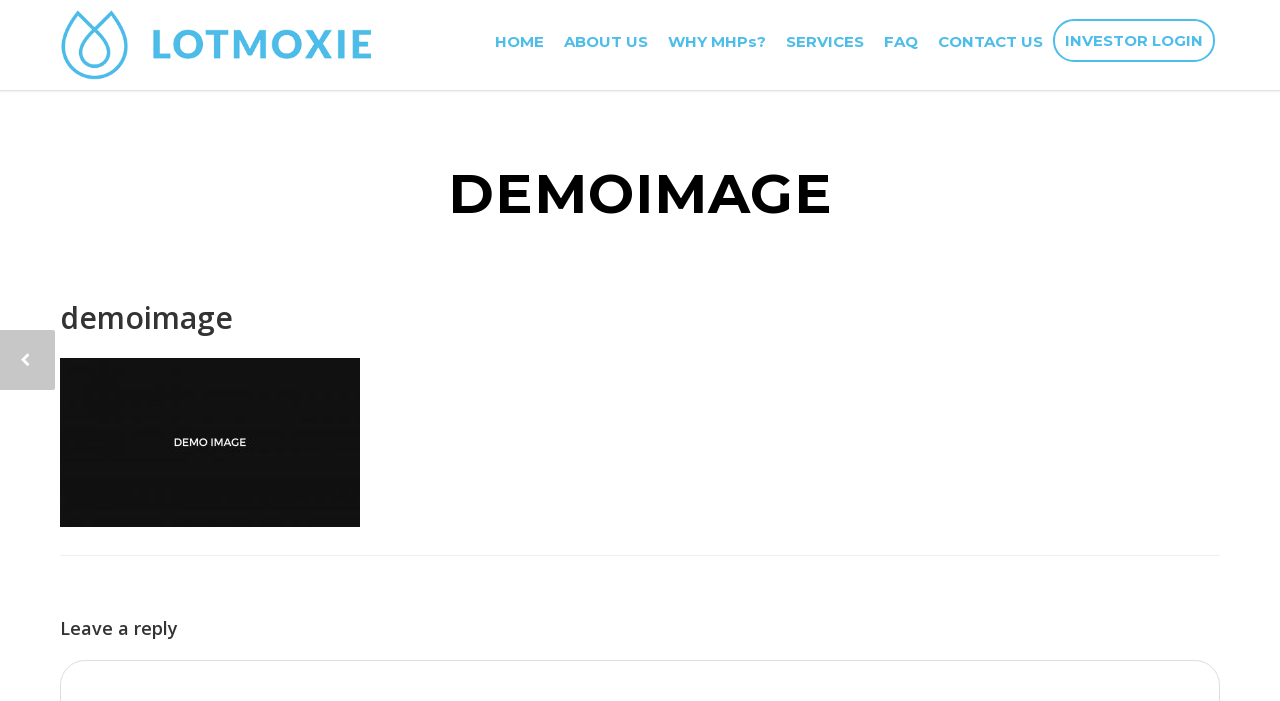

--- FILE ---
content_type: text/html; charset=UTF-8
request_url: https://lotmoxie.com/demoimage/
body_size: 13474
content:
<!doctype html>
<html lang="en-US">
<head>
<meta http-equiv="Content-Type" content="text/html; charset=UTF-8" />
<!-- Mobile Specific Metas & Favicons -->
<meta name="viewport" content="width=device-width, initial-scale=1, maximum-scale=1, user-scalable=0"><link rel="shortcut icon" href="https://lotmoxie.com/wp-content/uploads/2020/06/Lotmoxie_16.png"><link rel="apple-touch-icon" href="https://lotmoxie.com/wp-content/uploads/2020/06/lotmoxie_57.png"><link rel="apple-touch-icon" sizes="120x120" href="https://lotmoxie.com/wp-content/uploads/2020/06/lotmoxie_120.png"><link rel="apple-touch-icon" sizes="76x76" href="https://lotmoxie.com/wp-content/uploads/2020/06/Lotmoxie_76.png"><link rel="apple-touch-icon" sizes="152x152" href="https://lotmoxie.com/wp-content/uploads/2020/06/Lotmoxie_152.png"><!-- WordPress Stuff -->
<title>demoimage &#8211; Lotmoxie Site</title>
                        <script>
                            /* You can add more configuration options to webfontloader by previously defining the WebFontConfig with your options */
                            if ( typeof WebFontConfig === "undefined" ) {
                                WebFontConfig = new Object();
                            }
                            WebFontConfig['google'] = {families: ['Montserrat:100,200,300,400,500,600,700,800,900,100italic,200italic,300italic,400italic,500italic,600italic,700italic,800italic,900italic', 'Open+Sans:300,400,600,700,800,300italic,400italic,600italic,700italic,800italic']};

                            (function() {
                                var wf = document.createElement( 'script' );
                                wf.src = 'https://lotmoxie.com/wp-content/themes/unicon/framework/admin/ReduxCore/assets/js/webfont.js';
                                wf.type = 'text/javascript';
                                wf.async = 'true';
                                var s = document.getElementsByTagName( 'script' )[0];
                                s.parentNode.insertBefore( wf, s );
                            })();
                        </script>
                        <link rel='dns-prefetch' href='//s.w.org' />
<link rel="alternate" type="application/rss+xml" title="Lotmoxie Site &raquo; Feed" href="https://lotmoxie.com/feed/" />
<link rel="alternate" type="application/rss+xml" title="Lotmoxie Site &raquo; Comments Feed" href="https://lotmoxie.com/comments/feed/" />
<link rel="alternate" type="application/rss+xml" title="Lotmoxie Site &raquo; demoimage Comments Feed" href="https://lotmoxie.com/feed/?attachment_id=15109" />
		<script type="text/javascript">
			window._wpemojiSettings = {"baseUrl":"https:\/\/s.w.org\/images\/core\/emoji\/12.0.0-1\/72x72\/","ext":".png","svgUrl":"https:\/\/s.w.org\/images\/core\/emoji\/12.0.0-1\/svg\/","svgExt":".svg","source":{"concatemoji":"https:\/\/lotmoxie.com\/wp-includes\/js\/wp-emoji-release.min.js?ver=5.3.20"}};
			!function(e,a,t){var n,r,o,i=a.createElement("canvas"),p=i.getContext&&i.getContext("2d");function s(e,t){var a=String.fromCharCode;p.clearRect(0,0,i.width,i.height),p.fillText(a.apply(this,e),0,0);e=i.toDataURL();return p.clearRect(0,0,i.width,i.height),p.fillText(a.apply(this,t),0,0),e===i.toDataURL()}function c(e){var t=a.createElement("script");t.src=e,t.defer=t.type="text/javascript",a.getElementsByTagName("head")[0].appendChild(t)}for(o=Array("flag","emoji"),t.supports={everything:!0,everythingExceptFlag:!0},r=0;r<o.length;r++)t.supports[o[r]]=function(e){if(!p||!p.fillText)return!1;switch(p.textBaseline="top",p.font="600 32px Arial",e){case"flag":return s([127987,65039,8205,9895,65039],[127987,65039,8203,9895,65039])?!1:!s([55356,56826,55356,56819],[55356,56826,8203,55356,56819])&&!s([55356,57332,56128,56423,56128,56418,56128,56421,56128,56430,56128,56423,56128,56447],[55356,57332,8203,56128,56423,8203,56128,56418,8203,56128,56421,8203,56128,56430,8203,56128,56423,8203,56128,56447]);case"emoji":return!s([55357,56424,55356,57342,8205,55358,56605,8205,55357,56424,55356,57340],[55357,56424,55356,57342,8203,55358,56605,8203,55357,56424,55356,57340])}return!1}(o[r]),t.supports.everything=t.supports.everything&&t.supports[o[r]],"flag"!==o[r]&&(t.supports.everythingExceptFlag=t.supports.everythingExceptFlag&&t.supports[o[r]]);t.supports.everythingExceptFlag=t.supports.everythingExceptFlag&&!t.supports.flag,t.DOMReady=!1,t.readyCallback=function(){t.DOMReady=!0},t.supports.everything||(n=function(){t.readyCallback()},a.addEventListener?(a.addEventListener("DOMContentLoaded",n,!1),e.addEventListener("load",n,!1)):(e.attachEvent("onload",n),a.attachEvent("onreadystatechange",function(){"complete"===a.readyState&&t.readyCallback()})),(n=t.source||{}).concatemoji?c(n.concatemoji):n.wpemoji&&n.twemoji&&(c(n.twemoji),c(n.wpemoji)))}(window,document,window._wpemojiSettings);
		</script>
		<style type="text/css">
img.wp-smiley,
img.emoji {
	display: inline !important;
	border: none !important;
	box-shadow: none !important;
	height: 1em !important;
	width: 1em !important;
	margin: 0 .07em !important;
	vertical-align: -0.1em !important;
	background: none !important;
	padding: 0 !important;
}
</style>
	<link rel='stylesheet' id='wp-block-library-css'  href='https://lotmoxie.com/wp-includes/css/dist/block-library/style.min.css?ver=5.3.20' type='text/css' media='all' />
<link rel='stylesheet' id='coblocks-frontend-css'  href='https://lotmoxie.com/wp-content/plugins/coblocks/dist/coblocks-style.css?ver=ef55f91ab0cde64bb77341fdde4174b9' type='text/css' media='all' />
<link rel='stylesheet' id='contact-form-7-css'  href='https://lotmoxie.com/wp-content/plugins/contact-form-7/includes/css/styles.css?ver=5.1.6' type='text/css' media='all' />
<link rel='stylesheet' id='rs-plugin-settings-css'  href='https://lotmoxie.com/wp-content/plugins/revslider/public/assets/css/rs6.css?ver=6.1.5' type='text/css' media='all' />
<style id='rs-plugin-settings-inline-css' type='text/css'>
#rs-demo-id {}
</style>
<link rel='stylesheet' id='stylesheet-css'  href='https://lotmoxie.com/wp-content/themes/unicon/style.css?ver=1' type='text/css' media='all' />
<link rel='stylesheet' id='js_composer_front-css'  href='https://lotmoxie.com/wp-content/plugins/js_composer/assets/css/js_composer.min.css?ver=6.1' type='text/css' media='all' />
<link rel='stylesheet' id='shortcodes-css'  href='https://lotmoxie.com/wp-content/themes/unicon/framework/css/shortcodes.css?ver=5.3.20' type='text/css' media='all' />
<link rel='stylesheet' id='responsive-css'  href='https://lotmoxie.com/wp-content/themes/unicon/framework/css/responsive.css?ver=5.3.20' type='text/css' media='all' />
<script type='text/javascript' src='https://lotmoxie.com/wp-includes/js/jquery/jquery.js?ver=1.12.4-wp'></script>
<script type='text/javascript' src='https://lotmoxie.com/wp-includes/js/jquery/jquery-migrate.min.js?ver=1.4.1'></script>
<script type='text/javascript' src='https://lotmoxie.com/wp-content/plugins/revslider/public/assets/js/revolution.tools.min.js?ver=6.0'></script>
<script type='text/javascript' src='https://lotmoxie.com/wp-content/plugins/revslider/public/assets/js/rs6.min.js?ver=6.1.5'></script>
<link rel='https://api.w.org/' href='https://lotmoxie.com/wp-json/' />
<link rel="EditURI" type="application/rsd+xml" title="RSD" href="https://lotmoxie.com/xmlrpc.php?rsd" />
<link rel="wlwmanifest" type="application/wlwmanifest+xml" href="https://lotmoxie.com/wp-includes/wlwmanifest.xml" /> 
<meta name="generator" content="WordPress 5.3.20" />
<link rel='shortlink' href='https://lotmoxie.com/?p=15109' />
<link rel="alternate" type="application/json+oembed" href="https://lotmoxie.com/wp-json/oembed/1.0/embed?url=https%3A%2F%2Flotmoxie.com%2Fdemoimage%2F" />
<link rel="alternate" type="text/xml+oembed" href="https://lotmoxie.com/wp-json/oembed/1.0/embed?url=https%3A%2F%2Flotmoxie.com%2Fdemoimage%2F&#038;format=xml" />
<style type="text/css">
body{ font: 400 15px Open Sans, Arial, Helvetica, sans-serif; color: #777777; line-height: 1.9;} .wrapall, .boxed-layout{ background-color: #ffffff; } body.page-template-page-blank-php{ background: #ffffff !important; } h1, .title-h1{ font: 600 30px Open Sans, Arial, Helvetica, sans-serif; color: #333333; } h2{ font: 600 24px Open Sans, Arial, Helvetica, sans-serif; color: #333333; } h3{ font: 600 18px Open Sans, Arial, Helvetica, sans-serif; color: #333333; } h4{ font: 600 16px Open Sans, Arial, Helvetica, sans-serif; color: #333333; } h5{ font: 600 16px Open Sans, Arial, Helvetica, sans-serif; color: #333333; } h6{ font: 600 16px Open Sans, Arial, Helvetica, sans-serif; color: #333333; } .title{ font-family: 'Open Sans', Arial, Helvetica, sans-serif; } h1 a, h2 a, h3 a, h4 a, h5 a, h6 a { font-weight: inherit; color: inherit; } h1 a:hover, h2 a:hover, h3 a:hover, h4 a:hover, h5 a:hover, h6 a:hover, a:hover h1, a:hover h2, a:hover h3, a:hover h4, a:hover h5, a:hover h6 { color: #000000; } a{ color: #4dbdea; } a:hover{ color: #000000; } input[type='text'], input[type='password'], input[type='email'], input[type='tel'], input[type='date'], input[type='number'], textarea, select { font-family: Open Sans, Arial, Helvetica, sans-serif; font-size: 15px; } #sidebar .widget h3{ font: 14px Montserrat, Arial, Helvetica, sans-serif; color: #444444; } .container .twelve.alt.sidebar-right, .container .twelve.alt.sidebar-left, #sidebar.sidebar-right #sidebar-widgets, #sidebar.sidebar-left #sidebar-widgets{ border-color: #efefef;} #topbar{ background: #f5f5f5; color: #777777; } #topbar a{ color: #999999; } #topbar a:hover{ color: #333333; } @media only screen and (max-width: 767px) { #topbar .topbar-col1{ background: #f5f5f5; } } /* Navigation */ #navigation > ul > li > a{ font: 700 15px Montserrat, Arial, Helvetica, sans-serif; color: #4dbdea; } #navigation > ul > li:hover > a, #navigation > ul > li > a:hover { color: #000000; } #navigation li.current-menu-item > a:hover, #navigation li.current-page-ancestor > a:hover, #navigation li.current-menu-ancestor > a:hover, #navigation li.current-menu-parent > a:hover, #navigation li.current_page_ancestor > a:hover, #navigation > ul > li.sfHover > a { color: #000000; } #navigation li.current-menu-item > a, #navigation li.current-page-ancestor > a, #navigation li.current-menu-ancestor > a, #navigation li.current-menu-parent > a, #navigation li.current_page_ancestor > a { color: #000000; } #navigation ul li:hover{ border-color: #000000; } #navigation li.current-menu-item, #navigation li.current-page-ancestor, #navigation li.current-menu-ancestor, #navigation li.current-menu-parent, #navigation li.current_page_ancestor{ border-color: #000000; } #navigation .sub-menu{ background: #262626; } #navigation .sub-menu li a{ font: 13px Open Sans, Arial, Helvetica, sans-serif; color: #bbbbbb; } #navigation .sub-menu li a:hover{ color: #ffffff; } #navigation .sub-menu li.current_page_item > a, #navigation .sub-menu li.current_page_item > a:hover, #navigation .sub-menu li.current-menu-item > a, #navigation .sub-menu li.current-menu-item > a:hover, #navigation .sub-menu li.current-page-ancestor > a, #navigation .sub-menu li.current-page-ancestor > a:hover, #navigation .sub-menu li.current-menu-ancestor > a, #navigation .sub-menu li.current-menu-ancestor > a:hover, #navigation .sub-menu li.current-menu-parent > a, #navigation .sub-menu li.current-menu-parent > a:hover, #navigation .sub-menu li.current_page_ancestor > a, #navigation .sub-menu li.current_page_ancestor > a:hover{ color: #ffffff; } #navigation .sub-menu li a, #navigation .sub-menu ul li a{ border-color: #333333; } #navigation > ul > li.megamenu > ul.sub-menu{ background: #262626; border-color: #000000; } #navigation > ul > li.megamenu > ul > li { border-right-color: #333333 !important; } #navigation > ul > li.megamenu ul li a{ color:#bbbbbb; } #navigation > ul > li.megamenu > ul > li > a { color:#ffffff; } #navigation > ul > li.megamenu > ul ul li a:hover, #header #navigation > ul > li.megamenu > ul ul li.current-menu-item a { color: #ffffff !important; background-color: #333333 !important; } /* Header General */ #search-btn, #shopping-btn, #close-search-btn { color: #bbbbbb; } #search-btn:hover, #shopping-btn:hover, #close-search-btn:hover { color: #999999; } #slogan{ font: 400 20px Open Sans, Arial, Helvetica, sans-serif; color: #777777; margin-top: 26px; } /* Mobile Header */ #mobile-navigation{ background: #262626; } #mobile-navigation ul li a{ font: 13px Open Sans, Arial, Helvetica, sans-serif; color: #bbbbbb; border-bottom-color: #333333 !important; } #mobile-navigation ul li a:hover, #mobile-navigation ul li a:hover [class^='fa-'], #mobile-navigation li.open > a, #mobile-navigation ul li.current-menu-item > a, #mobile-navigation ul li.current-menu-ancestor > a{ color: #ffffff; } body #mobile-navigation li.open > a [class^='fa-']{ color: #ffffff; } #mobile-navigation form, #mobile-navigation form input{ background: #444444; color: #cccccc; } #mobile-navigation form:before{ color: #cccccc; } #mobile-header{ background: #ffffff; height: 90px; } #mobile-navigation-btn, #mobile-cart-btn, #mobile-shopping-btn{ color: #bbbbbb; line-height: 90px; } #mobile-navigation-btn:hover, #mobile-cart-btn:hover, #mobile-shopping-btn:hover { color: #999999; } #mobile-header .logo{ margin-top: 10px; } /* Header V1 */ #header.header-v1 { height: 90px; background: #ffffff; } .header-v1 .logo{ margin-top: 10px; } .header-v1 #navigation > ul > li{ height: 90px; padding-top: 35px; } .header-v1 #navigation .sub-menu{ top: 90px; } .header-v1 .header-icons-divider{ line-height: 90px; background: #efefef; } #header.header-v1 .widget_shopping_cart{ top: 90px; } .header-v1 #search-btn, .header-v1 #close-search-btn, .header-v1 #shopping-btn{ line-height: 90px; } .header-v1 #search-top, .header-v1 #search-top input{ height: 90px; } .header-v1 #search-top input{ color: #666666; font-family: Open Sans, Arial, Helvetica, sans-serif; } /* Header V3 */ #header.header-v3 { background: #ffffff; } .header-v3 .navigation-wrap{ background: #ffffff; border-top: 1px solid #efefef; } .header-v3 .logo { margin-top: 30px; margin-bottom: 30px; } /* Header V4 */ #header.header-v4 { background: #ffffff; } .header-v4 .navigation-wrap{ background: #ffffff; border-top: 1px solid #efefef; } .header-v4 .logo { margin-top: 30px; margin-bottom: 30px; } /* Transparent Header */ #transparentimage{ padding: 90px 0 0 0; } .header-is-transparent #mobile-navigation{ top: 90px; } /* Stuck */ .stuck{ background: #ffffff; } /* Titlebars */ .titlebar h1, .title-h1{ font: 22px Open Sans, Arial, Helvetica, sans-serif; color: #000000; } #fulltitle{ background: #1e73be; border-bottom: 1px solid #efefef; } #breadcrumbs{ margin-top: 6px; } #breadcrumbs, #breadcrumbs a{ font: 13px Open Sans, Arial, Helvetica, sans-serif; color: #aaaaaa; } #breadcrumbs a:hover{ color: #666666; } #fullimagecenter h1, #transparentimage h1, #fullimagecenter .title-h1, #transparentimage .title-h1{ font: 700 55px Montserrat, Arial, Helvetica, sans-serif; color: #000000; text-transform: uppercase; letter-spacing: 1px; text-align: center; } /* Footer */ #footer .widget h3{ font: 13px Montserrat, Arial, Helvetica, sans-serif; color: #ffffff; } #footer{ color: #b5b5b5; border-top: 4px none #1cbac8; } #footer{ background-color: #262626; } #footer a, #footer .widget ul li:after { color: #b5b5b5; } #footer a:hover, #footer .widget ul li:hover:after { color: #ffffff; } #footer .widget ul li{ border-bottom-color: #333333; } /* Copyright */ #copyright{ background: #1b1b1b; color: #ffffff; } #copyright a { color: #999999; } #copyright a:hover { color: #cccccc; } /* Color Accent */ .highlight{color:#4dbdea !important;} ::selection{ background: #4dbdea; } ::-moz-selection { background: #4dbdea; } #shopping-btn span{background:#4dbdea;} .blog-page .post h1 a:hover,.blog-page .post h2 a:hover{color:#4dbdea;} .entry-image .entry-overlay{background:#4dbdea;} .entry-quote a:hover{background:#4dbdea;} .entry-link a:hover{background:#4dbdea;} .blog-single .entry-tags a:hover{color:#4dbdea;} .sharebox ul li a:hover{color:#4dbdea;} .commentlist li.bypostauthor .comment-text{border-color: #4dbdea;} #pagination .current a{background:#4dbdea;} #filters ul li a:hover{color:#4dbdea;} #filters ul li a.active{color:#4dbdea;} #back-to-top a:hover{background-color:#4dbdea;} #sidebar .widget ul li a:hover{color:#4dbdea;} #sidebar .widget ul li:hover:after{color:#4dbdea;} .widget_tag_cloud a:hover,.widget_product_tag_cloud a:hover{background:#4dbdea;border-color:#4dbdea;} .widget_portfolio .portfolio-widget-item .portfolio-overlay{background:#4dbdea;} #sidebar .widget_nav_menu ul li a:hover{color:#4dbdea;} #footer .widget_tag_cloud a:hover,#footer .widget_product_tag_cloud a:hover{background:#4dbdea;border-color:#4dbdea;} /* Shortcodes */ .box.style-2{border-top-color:#4dbdea;} .box.style-4{border-color:#4dbdea;} .box.style-6{background:#4dbdea;} a.button,input[type=submit],button,.minti_button{background:#4dbdea;border-color:#4dbdea;} a.button.color-2{color:#4dbdea;border-color:#4dbdea;} a.button.color-3{background:#4dbdea;border-color:#4dbdea;} a.button.color-9{color:#4dbdea;} a.button.color-6:hover{background:#4dbdea;border-color:#4dbdea;} a.button.color-7:hover{background:#4dbdea;border-color:#4dbdea;} .counter-number{color:#4dbdea;} .divider-title.align-center:after, .divider-title.align-left:after { background-color:#4dbdea } .divider5{border-bottom-color:#4dbdea;} .dropcap.dropcap-circle{background-color:#4dbdea;} .dropcap.dropcap-box{background-color:#4dbdea;} .dropcap.dropcap-color{color:#4dbdea;} .toggle .toggle-title.active, .color-light .toggle .toggle-title.active{ background:#4dbdea; border-color: #4dbdea;} .iconbox-style-1.icon-color-accent i.boxicon,.iconbox-style-2.icon-color-accent i.boxicon,.iconbox-style-3.icon-color-accent i.boxicon,.iconbox-style-8.icon-color-accent i.boxicon,.iconbox-style-9.icon-color-accent i.boxicon{color:#4dbdea!important;} .iconbox-style-4.icon-color-accent i.boxicon,.iconbox-style-5.icon-color-accent i.boxicon,.iconbox-style-6.icon-color-accent i.boxicon,.iconbox-style-7.icon-color-accent i.boxicon,.flip .icon-color-accent.card .back{background:#4dbdea;} .latest-blog .blog-item .blog-overlay{background:#4dbdea;} .latest-blog .blog-item .blog-pic i{color:#4dbdea;} .latest-blog .blog-item h4 a:hover{color:#4dbdea;} .progressbar .progress-percentage{background:#4dbdea;} .wpb_widgetised_column .widget ul li a:hover{color:#4dbdea;} .wpb_widgetised_column .widget ul li:hover:after{color:#4dbdea;} .wpb_accordion .wpb_accordion_wrapper .ui-state-active .ui-icon{background-color:#4dbdea;} .wpb_accordion .wpb_accordion_wrapper .ui-state-active.wpb_accordion_header a{color:#4dbdea;} .wpb_accordion .wpb_accordion_wrapper .wpb_accordion_header a:hover,.wpb_accordion .wpb_accordion_wrapper .wpb_accordion_header a:hover .ui-state-default .ui-icon{color:#4dbdea;} .wpb_accordion .wpb_accordion_wrapper .wpb_accordion_header:hover .ui-icon{background-color:#4dbdea!important;} .wpb_content_element.wpb_tabs .wpb_tabs_nav li.ui-tabs-active{border-bottom-color:#4dbdea;} .portfolio-item h4 a:hover{ color: #4dbdea; } .portfolio-filters ul li a:hover { color: #4dbdea; } .portfolio-filters ul li a.active { color: #4dbdea; } .portfolio-overlay-icon .portfolio-overlay{ background: #4dbdea; } .portfolio-overlay-icon i{ color: #4dbdea; } .portfolio-overlay-effect .portfolio-overlay{ background: #4dbdea; } .portfolio-overlay-name .portfolio-overlay{ background: #4dbdea; } .portfolio-detail-attributes ul li a:hover{ color: #4dbdea; } a.catimage:hover .catimage-text{ background: #4dbdea; } /* WooCommerce */ .products li h3{font: 400 15px Open Sans, Arial, Helvetica, sans-serif; color: #777777;} .woocommerce .button.checkout-button{background:#4dbdea;border-color:#4dbdea;} .woocommerce .products .onsale{background:#4dbdea;} .product .onsale{background:#4dbdea;} button.single_add_to_cart_button:hover{background:#4dbdea;} .woocommerce-tabs > ul > li.active a{color:#4dbdea;border-bottom-color:#4dbdea;} p.stars a:hover{background:#4dbdea;} p.stars a.active,p.stars a.active:after{background:#4dbdea;} .product_list_widget a{color:#4dbdea;} .woocommerce .widget_layered_nav li.chosen a{color:#4dbdea!important;} .woocommerce .widget_product_categories > ul > li.current-cat > a{color:#4dbdea!important;} .woocommerce .widget_product_categories > ul > li.current-cat:after{color:#4dbdea!important;} .woocommerce-message{ background: #4dbdea; } .bbp-topics-front ul.super-sticky .bbp-topic-title:before, .bbp-topics ul.super-sticky .bbp-topic-title:before, .bbp-topics ul.sticky .bbp-topic-title:before, .bbp-forum-content ul.sticky .bbp-topic-title:before{color: #4dbdea!important; } #subscription-toggle a:hover{ background: #4dbdea; } .bbp-pagination-links span.current{ background: #4dbdea; } div.wpcf7-mail-sent-ok,div.wpcf7-mail-sent-ng,div.wpcf7-spam-blocked,div.wpcf7-validation-errors{ background: #4dbdea; } .wpcf7-not-valid{ border-color: #4dbdea !important;} .products .button.add_to_cart_button{ color: #4dbdea!important; } .minti_list.color-accent li:before{ color: #4dbdea!important; } .blogslider_text .post-categories li a{ background-color: #4dbdea; } .minti_zooming_slider .flex-control-nav li .minti_zooming_slider_ghost { background-color: #4dbdea; } .minti_carousel.pagination_numbers .owl-dots .owl-dot.active{ background-color: #4dbdea; } .wpb_content_element.wpb_tour .wpb_tabs_nav li.ui-tabs-active, .color-light .wpb_content_element.wpb_tour .wpb_tabs_nav li.ui-tabs-active{ background-color: #4dbdea; } .masonry_icon i{ color: #4dbdea; } .woocommerce-MyAccount-navigation-link.is-active a{ color: #4dbdea;} /* Special Font */ .font-special, .button, .counter-title, h6, .wpb_accordion .wpb_accordion_wrapper .wpb_accordion_header a, .pricing-plan .pricing-plan-head h3, a.catimage, .divider-title, button, input[type='submit'], input[type='reset'], input[type='button'], .vc_pie_chart h4, .page-404 h3, .minti_masonrygrid_item h4{ font-family: 'Montserrat', Arial, Helvetica, sans-serif; /*letter-spacing: 0px; font-weight: ;*/} .ui-helper-reset{ line-height: 1.9; } /* User CSS from Theme Options */ .logo_standard { height: 70px !important; } #text-2 .wpcf7-form { background: rgba(28,35,50,0.5) !important; padding: 20px 20px 1px !important; } #text-2 .wpcf7-form .wpcf7-submit { background: #4dbdea !important; padding: 14px 20px !important; } #text-2 .wpcf7-form input{ padding: 7px 12px !important; } .abcd p {color:#777 !important;} #slider-22-slide-62-layer-3{ text-align:center !important; } .header-icons { display: none; } #menu-item-15926 a { border: 2px solid #4dbdea; border-radius: 32px; font-weight: bold !important; padding: 0 20px !important; margin-top: -3px !important; } .page-id-3 h2 { font-size: 24px !important; } #menu-item-15926 a:hover { background: #4dbdea; color: #000 !important; } .read_13 { display: none; } #back-to-top a { background: #4dbdea !important; } #back-to-top a .fa::before { color: #fff !important; } .copyright-text a { font-size: 15px; } #mhp_1 .button { display: none; } .parr_1 { font-size: 20px; color: #fff; text-align: center; line-height: 1.6; padding: 10px 0 90px; } #mhp_1 .vc_col-sm-4 .wpb_wrapper .iconimg { max-width: 90px; height: auto; margin-bottom: 22px; } .ind_1 .wpb_text_column.wpb_content_element { background: #cae5f0; padding: 34px; transform: skew(-10deg); min-height: 180px; margin-bottom: 36px; clear: both; } .sp_2 { color: #4ebce9; font-weight: 900; text-decoration: underline; } #paral_1 .vc_parallax-inner{ background-position: center center !important; background-attachment: fixed !important; } #slider-22-slide-60-layer-2 { text-align: center !important; } #menu-item-15925 a { border: 2px solid #4dbce9; border-radius: 20px; padding: 10px 18px !important; font-weight: bold !important; } #menu-item-15924 a { border: 2px solid #4dbce9; border-radius: 20px; padding: 10px 18px !important; font-weight: bold !important; } .header-v1 #navigation > ul > li > a { padding-bottom: 10px !important; padding-top: 10px !important; padding-left: 10px !important; padding-right: 10px !important; } h6 { font-weight: 700; letter-spacing: 1px; text-transform: uppercase; } .header-v1 #navigation > ul > li { padding-top: 22px !important; } #header.header-transparent.darkheader.header-v1 { background: rgba(255,255,255,0.9) !important; } #slider-22-slide-60-layer-1 { text-align: center !important; } .head_12 { font-size: 30px; margin-bottom: 0px !important; } #mhp_1 .fa::before { color: #50beea !important; } #mhp_11 .vc_column-inner { background: #fff; border-radius: 15px 15px 0px 0px; border-top: 3px solid #4dbce9; padding: 20px; text-align: center; min-height: 200px; margin-bottom: 40px; } #beh_5 { margin-top: 40px !important; } #mhp_11 .vc_column-inner img { max-width: 90px; margin-bottom: 20px; } .prof_1 { text-align: center; padding-top: 50px; } .prof_1 img { max-width: 220px; border-radius: 50%; } .ind_1 h3 { margin-bottom: 12px !important; background: #95d5ee; padding: 8px 10px; max-width: 15%; } .textwidget { font-size: 15px; } .confit-address { font-size: 15px; } #footer .widget ul { margin: 0px 0 0 0 !important; } #copyright .copyright-col1 { width: 100% !important; } .ul_1 { float: left; width: 42%; padding-left: 0px !important; } .ul_1 li { border-bottom: none !important; padding: 0px !important; list-style: none !important; padding-bottom: 8px !important; } .ul_1 li::before { display: none; } .ul_1 li::after { display: none; } #footer .widget h3 { font-size: 18px !important; font-weight: bold; } #footer .widget h3::after { content: ''; width: 36px; height: 2px; background-color: #4dbce9; position: relative; display: block; left: 0%; margin-top: 8px; } #slider-22-slide-60-layer-0 { text-align: center !important; } .end_1 { padding: 0 120px; } #web_1 h3{ color: #000 !important; } .member .member-content { border-top: 0px solid ; border-bottom: 0px solid; padding: 0px 0 0px 0 !important; margin: 0; } .member h4 { text-align: center; } .member .member-role { text-align: center; } #web_1 p{ color: #000 !important; } #fullimagecenter h1, #fullimagecenter .title-h1 { padding: 70px 0 !important; } .wpcf7-form-control.wpcf7-textarea { height: 90px !important; } #text-2 .wpcf7-form { background: rgba(28,35,50,0.1) !important; padding: 0px 0px 0px !important; } .wpcf7-form .wpcf7-submit { background: #4DBDEA !important; color: #ffffff !important; border: none !important; font-weight: 700 !important; } .sharedaddy.sd-sharing-enabled { display: none; } #mhp_1 .vc_col-sm-4 .wpb_wrapper .iconimg { max-width: 32px;} .sharedaddy { display: none; } .toggle .toggle-title.active { background:transparent; color:#4DBDEA; border-radius:20px; } #single-page #comments input[type="text"], #single-page #comments input[type="email"], #posts-content #comments input[type="text"], #posts-content #comments input[type="email"], .wpcf7 .wpcf7-text, .wpcf7 .wpcf7-email, .wpcf7 .wpcf7-select{ height: 48px; background-color:transparent; border: 2px solid white; border-radius: 25px; outline: none; display: inline-block; padding: 0 30px; font-size: 13px; font-weight: normal; text-shadow: none; border: 2px solid #e8e9e9; } .wpcf7-form-control-wrap { position: relative; margin-right: 40px; width: 100%; display: inline-block; } #commentform textarea, .your-message .modal-content-inner .wpcf7-form-control-wrap textarea, #single-page .wpcf7-form-control-wrap textarea { border-radius: 25px !important; } #content { padding-top: 0px !important;} .blog-single .entry-meta { margin: 0px 0 0px 0 !important;; } @media screen and (max-width: 600px) { .spacer{height:0px !important;} .spacer2{padding-top:0px !important;} .spacer3{padding-bottom:0px !important;} .wpcf7-form { padding: 0px 0px 0px; } } @media only screen and (max-width: 959px) { #header, .sticky-wrapper{display:none;} #mobile-header{display:inherit} }
</style><meta name="generator" content="Powered by WPBakery Page Builder - drag and drop page builder for WordPress."/>
<meta name="generator" content="Powered by Slider Revolution 6.1.5 - responsive, Mobile-Friendly Slider Plugin for WordPress with comfortable drag and drop interface." />
			<script type="text/javascript" >
				window.ga=window.ga||function(){(ga.q=ga.q||[]).push(arguments)};ga.l=+new Date;
				ga('create', 'UA-167526951-1', { 'cookieDomain': 'lotmoxie.com','allowLinker': true } );
				// Plugins
				ga('require', 'linker');ga('linker:autoLink', ['investor.lotmoxie.com/login'] );
				ga('send', 'pageview');
			</script>
			<script async src="https://www.google-analytics.com/analytics.js"></script>
			<link rel="icon" href="https://lotmoxie.com/wp-content/uploads/2020/06/cropped-Lotmoixe_512-32x32.png" sizes="32x32" />
<link rel="icon" href="https://lotmoxie.com/wp-content/uploads/2020/06/cropped-Lotmoixe_512-192x192.png" sizes="192x192" />
<link rel="apple-touch-icon-precomposed" href="https://lotmoxie.com/wp-content/uploads/2020/06/cropped-Lotmoixe_512-180x180.png" />
<meta name="msapplication-TileImage" content="https://lotmoxie.com/wp-content/uploads/2020/06/cropped-Lotmoixe_512-270x270.png" />
<script type="text/javascript">function setREVStartSize(t){try{var h,e=document.getElementById(t.c).parentNode.offsetWidth;if(e=0===e||isNaN(e)?window.innerWidth:e,t.tabw=void 0===t.tabw?0:parseInt(t.tabw),t.thumbw=void 0===t.thumbw?0:parseInt(t.thumbw),t.tabh=void 0===t.tabh?0:parseInt(t.tabh),t.thumbh=void 0===t.thumbh?0:parseInt(t.thumbh),t.tabhide=void 0===t.tabhide?0:parseInt(t.tabhide),t.thumbhide=void 0===t.thumbhide?0:parseInt(t.thumbhide),t.mh=void 0===t.mh||""==t.mh||"auto"===t.mh?0:parseInt(t.mh,0),"fullscreen"===t.layout||"fullscreen"===t.l)h=Math.max(t.mh,window.innerHeight);else{for(var i in t.gw=Array.isArray(t.gw)?t.gw:[t.gw],t.rl)void 0!==t.gw[i]&&0!==t.gw[i]||(t.gw[i]=t.gw[i-1]);for(var i in t.gh=void 0===t.el||""===t.el||Array.isArray(t.el)&&0==t.el.length?t.gh:t.el,t.gh=Array.isArray(t.gh)?t.gh:[t.gh],t.rl)void 0!==t.gh[i]&&0!==t.gh[i]||(t.gh[i]=t.gh[i-1]);var r,a=new Array(t.rl.length),n=0;for(var i in t.tabw=t.tabhide>=e?0:t.tabw,t.thumbw=t.thumbhide>=e?0:t.thumbw,t.tabh=t.tabhide>=e?0:t.tabh,t.thumbh=t.thumbhide>=e?0:t.thumbh,t.rl)a[i]=t.rl[i]<window.innerWidth?0:t.rl[i];for(var i in r=a[0],a)r>a[i]&&0<a[i]&&(r=a[i],n=i);var d=e>t.gw[n]+t.tabw+t.thumbw?1:(e-(t.tabw+t.thumbw))/t.gw[n];h=t.gh[n]*d+(t.tabh+t.thumbh)}void 0===window.rs_init_css&&(window.rs_init_css=document.head.appendChild(document.createElement("style"))),document.getElementById(t.c).height=h,window.rs_init_css.innerHTML+="#"+t.c+"_wrapper { height: "+h+"px }"}catch(t){console.log("Failure at Presize of Slider:"+t)}};</script>
<noscript><style> .wpb_animate_when_almost_visible { opacity: 1; }</style></noscript></head>

<body class="attachment attachment-template-default single single-attachment postid-15109 attachmentid-15109 attachment-jpeg smooth-scroll wpb-js-composer js-comp-ver-6.1 vc_responsive">

	<div class="site-wrapper wrapall">

	
<header id="header" class="header header-v1 header-v1-only clearfix  ">
		
	<div class="container">
	
		<div id="logo-navigation" class="sixteen columns">
			
			<div id="logo" class="logo">
									<a href="https://lotmoxie.com/"><img src="https://lotmoxie.com/wp-content/uploads/2020/03/logomain.png" alt="Lotmoxie Site" class="logo_standard" /></a>
					<a href="https://lotmoxie.com/"><img src="https://lotmoxie.com/wp-content/uploads/2020/03/logomain.png" alt="Lotmoxie Site" class="logo_transparent" /></a>					<a href="https://lotmoxie.com/"><img src="https://lotmoxie.com/wp-content/uploads/2020/03/logo-1.png" width="460" height="103" alt="Lotmoxie Site" class="logo_retina" /></a>					<a href="https://lotmoxie.com/"><img src="https://lotmoxie.com/wp-content/uploads/2020/03/logo-1.png" width="460" height="103" alt="Lotmoxie Site" class="logo_retina_transparent" /></a>							</div>

			<div id="navigation" class="clearfix">			
				<div class="header-icons">
												
								</div>	

				<ul id="nav" class="menu"><li id="menu-item-16225" class="menu-item menu-item-type-post_type menu-item-object-page menu-item-home menu-item-16225"><a href="https://lotmoxie.com/">HOME</a></li>
<li id="menu-item-15817" class="menu-item menu-item-type-post_type menu-item-object-page menu-item-15817"><a href="https://lotmoxie.com/about-us/">ABOUT US</a></li>
<li id="menu-item-15642" class="menu-item menu-item-type-post_type menu-item-object-page menu-item-15642"><a href="https://lotmoxie.com/mhp-investing/">WHY MHPs?</a></li>
<li id="menu-item-15635" class="menu-item menu-item-type-post_type menu-item-object-page menu-item-15635"><a href="https://lotmoxie.com/services/">SERVICES</a></li>
<li id="menu-item-16028" class="menu-item menu-item-type-post_type menu-item-object-page menu-item-16028"><a href="https://lotmoxie.com/faq/">FAQ</a></li>
<li id="menu-item-15640" class="menu-item menu-item-type-post_type menu-item-object-page menu-item-15640"><a href="https://lotmoxie.com/contact-us/">CONTACT US</a></li>
<li id="menu-item-15926" class="menu-item menu-item-type-custom menu-item-object-custom menu-item-15926"><a href="https://investor.lotmoxie.com/login/">INVESTOR LOGIN</a></li>
</ul>			</div>
			
		</div>
		
		
			

	</div>	
	
</header>

<div id="mobile-header" class="mobile-header-v1">
	<div class="container">
		<div class="sixteen columns">
			<div id="mobile-logo" class="logo">
									<a href="https://lotmoxie.com/"><img src="https://lotmoxie.com/wp-content/uploads/2020/03/logomain.png" alt="Lotmoxie Site" class="logo_standard" /></a>
					<a href="https://lotmoxie.com/"><img src="https://lotmoxie.com/wp-content/uploads/2020/03/logo-1.png" width="460" height="103" alt="Lotmoxie Site" class="logo_retina" /></a>							</div>
			<a href="#" id="mobile-navigation-btn"><i class="fa fa-bars"></i></a>
					</div>
	</div>
</div>

<div id="mobile-navigation">
	<div class="container">
		<div class="sixteen columns">
			<div class="menu-header-menu-container"><ul id="mobile-nav" class="menu"><li class="menu-item menu-item-type-post_type menu-item-object-page menu-item-home menu-item-16225"><a href="https://lotmoxie.com/">HOME</a></li>
<li class="menu-item menu-item-type-post_type menu-item-object-page menu-item-15817"><a href="https://lotmoxie.com/about-us/">ABOUT US</a></li>
<li class="menu-item menu-item-type-post_type menu-item-object-page menu-item-15642"><a href="https://lotmoxie.com/mhp-investing/">WHY MHPs?</a></li>
<li class="menu-item menu-item-type-post_type menu-item-object-page menu-item-15635"><a href="https://lotmoxie.com/services/">SERVICES</a></li>
<li class="menu-item menu-item-type-post_type menu-item-object-page menu-item-16028"><a href="https://lotmoxie.com/faq/">FAQ</a></li>
<li class="menu-item menu-item-type-post_type menu-item-object-page menu-item-15640"><a href="https://lotmoxie.com/contact-us/">CONTACT US</a></li>
<li class="menu-item menu-item-type-custom menu-item-object-custom menu-item-15926"><a href="https://investor.lotmoxie.com/login/">INVESTOR LOGIN</a></li>
</ul></div>			
						<form action="https://lotmoxie.com" method="GET">
	      		<input type="text" name="s" value="" placeholder="Search.."  autocomplete="off" />
			</form> 
				
		</div>
	</div>
</div>

		
			
					<div id="fullimagecenter" class="titlebar" style="background-image: url(  );">
				<div id="fullimagecentertitle">
					<div class="container">
						<div class="sixteen columns">
							 <div class="title-h1">demoimage</div> 						</div>
					</div>
				</div>
			</div>
		


<div id="page-wrap" class="blog-page blog-single container">
	
	<div id="content" class="sixteen columns">
	
					
			<div id="post-15109" class="post-wrap clearfix post-15109 attachment type-attachment status-inherit hentry">
    
    <div class="post-time">
        <span class="month">Feb</span>
        <span class="day">06</span>
    </div>

    <article>
        
                                    
        <div class="entry-wrap">

            <div class="entry-title">
                                    <h1><a href="https://lotmoxie.com/demoimage/" title="Permalink to demoimage" rel="bookmark">demoimage</a></h1>
                            </div>

                        <div class="entry-meta">
                            </div>
            
            <div class="entry-content">
                                    <p class="attachment"><a rel="prettyPhoto[pp_gal]" href='https://lotmoxie.com/wp-content/uploads/2014/09/demoimage-1.jpg'><img width="300" height="169" src="https://lotmoxie.com/wp-content/uploads/2014/09/demoimage-1-300x169.jpg" class="attachment-medium size-medium" alt="" srcset="https://lotmoxie.com/wp-content/uploads/2014/09/demoimage-1-300x169.jpg 300w, https://lotmoxie.com/wp-content/uploads/2014/09/demoimage-1-1024x576.jpg 1024w, https://lotmoxie.com/wp-content/uploads/2014/09/demoimage-1-768x432.jpg 768w, https://lotmoxie.com/wp-content/uploads/2014/09/demoimage-1-1000x563.jpg 1000w, https://lotmoxie.com/wp-content/uploads/2014/09/demoimage-1-1200x675.jpg 1200w, https://lotmoxie.com/wp-content/uploads/2014/09/demoimage-1-600x338.jpg 600w, https://lotmoxie.com/wp-content/uploads/2014/09/demoimage-1.jpg 1280w" sizes="(max-width: 300px) 100vw, 300px" /></a></p>
                            </div>
            
            
        </div>

    </article><!-- #post -->

</div>			
						
							
					
			<div id="comments">

		
		
					<!-- If comments are open, but there are no comments. -->
	
		 		
			
		
	
		<div class="comments-reply">

			<div id="respond" class="comment-respond">
		<h3 id="reply-title" class="comment-reply-title">Leave a reply <small><a rel="nofollow" id="cancel-comment-reply-link" href="/demoimage/#respond" style="display:none;">Cancel reply</a></small></h3><form action="https://lotmoxie.com/wp-comments-post.php" method="post" id="commentform" class="comment-form"><p class="comment-notes"><span id="email-notes">Your email address will not be published.</span> Required fields are marked <span class="required">*</span></p><div id="respond-textarea"><p><textarea id="comment" name="comment" aria-required="true" cols="58" rows="10" tabindex="4"></textarea></p></div><div id="respond-inputs" class="clearfix"><p><input name="author" type="text" value="Name (required)" size="30" aria-required='true' /></p>
<p><input name="email" type="text" value="E-Mail (required)" size="30" aria-required='true' /></p>
<p class="last"><input name="url" type="text" value="Website" size="30" /></p></div>
<p class="comment-form-cookies-consent"><input id="wp-comment-cookies-consent" name="wp-comment-cookies-consent" type="checkbox" value="yes" /> <label for="wp-comment-cookies-consent">Save my name, email, and website in this browser for the next time I comment.</label></p>
<p class="form-submit"><input name="submit" type="submit" id="submit" class="submit" value="Submit Comment" /> <input type='hidden' name='comment_post_ID' value='15109' id='comment_post_ID' />
<input type='hidden' name='comment_parent' id='comment_parent' value='0' />
</p><p style="display: none;"><input type="hidden" id="ak_js" name="ak_js" value="91"/></p></form>	</div><!-- #respond -->
	
		</div>	

	
</div>			
				
				<div id="post-navigation">
					<a href="https://lotmoxie.com/demoimage/" rel="prev"><div class="prev"></div></a>									</div>
				
			
	</div>

	
</div>

		
			
		<footer id="footer">
			<div class="container">
				<div class="one-third columns"><div id="text-3" class="widget widget_text"><h3>Links</h3>			<div class="textwidget"><ul class="ul_1">
<li><a href="http://lotmoxie.com/"> Home</a></li>
<li><a href="http://lotmoxie.com/pages/about-us/"> About Us</a></li>
<li><a href="http://lotmoxie.com/mhp-investing/"> MHP Investing</a></li>
</ul>
<ul class="ul_1">
<li><a href="http://lotmoxie.com/pages/services-2/"> Services</a></li>
<li><a href="http://lotmoxie.com/pages/FAQ">FAQ</a></li>
<li><a href="http://lotmoxie.com/pages/contact-us">Contact Us</a></li>
<li><a href="https://investor.lotmoxie.com/login/"> Investor Portal</a></li>
</ul>
</div>
		</div></div>
								<div class="one-third columns"><div id="contact-2" class="widget widget_contact"><h3>Contact Info</h3>			
			<address>
								<span class="address"><i class="fa fa-map-marker"></i><span class="adress-overflow">Lotmoxie <br />Mailing Address:<br />PO Box 20250<br />Raleigh, NC 27619</span></span>
						
								<span class="phone"><i class="fa fa-phone"></i><strong>Phone:</strong> 1-919-622-1874</span>
						
						
								<span class="email"><i class="fa fa-envelope"></i><strong>E-Mail:</strong> <a href="mailto:kperry@lotmoxie.com">kperry@lotmoxie.com</a></span>
						
							</address>
			
			</div></div>
												<div class="one-third columns"><div id="text-2" class="widget widget_text"><h3>Investment Updates</h3>			<div class="textwidget"><div role="form" class="wpcf7" id="wpcf7-f16066-o1" lang="en-US" dir="ltr">
<div class="screen-reader-response"></div>
<form action="/demoimage/#wpcf7-f16066-o1" method="post" class="wpcf7-form" novalidate="novalidate">
<div style="display: none;">
<input type="hidden" name="_wpcf7" value="16066" />
<input type="hidden" name="_wpcf7_version" value="5.1.6" />
<input type="hidden" name="_wpcf7_locale" value="en_US" />
<input type="hidden" name="_wpcf7_unit_tag" value="wpcf7-f16066-o1" />
<input type="hidden" name="_wpcf7_container_post" value="0" />
</div>
<p><label> <span class="wpcf7-form-control-wrap your-name"><input type="text" name="your-name" value="" size="40" class="wpcf7-form-control wpcf7-text wpcf7-validates-as-required" aria-required="true" aria-invalid="false" placeholder="First Name" /></span> </label></p>
<p><label> <span class="wpcf7-form-control-wrap your-name"><input type="text" name="your-name" value="" size="40" class="wpcf7-form-control wpcf7-text wpcf7-validates-as-required" aria-required="true" aria-invalid="false" placeholder="Last Name" /></span> </label></p>
<p><label>  <span class="wpcf7-form-control-wrap your-email"><input type="email" name="your-email" value="" size="40" class="wpcf7-form-control wpcf7-text wpcf7-email wpcf7-validates-as-required wpcf7-validates-as-email" aria-required="true" aria-invalid="false" placeholder="Email" /></span> </label></p>
<p><input type="submit" value="Subscribe" class="wpcf7-form-control wpcf7-submit" /></p>
<div class="wpcf7-response-output wpcf7-display-none"></div></form></div>
</div>
		</div></div>
											</div>
		</footer>
		
		<div id="copyright" class="clearfix">
		<div class="container">
			
			<div class="sixteen columns">

				<div class="copyright-text copyright-col1">
											2020 lotmoxie <div style="float:right"><a href="http://lotmoxie.com/privacy-policy/"> Privacy Policy</a></div>									</div>
				
				<div class="copyright-col2">
									</div>

			</div>
			
		</div>
	</div><!-- end copyright -->
			
	</div><!-- end wrapall / boxed -->
	
		<div id="back-to-top"><a href="#"><i class="fa fa-chevron-up"></i></a></div>
		
	<script type='text/javascript' src='https://lotmoxie.com/wp-content/plugins/coblocks/dist/js/vendors/slick.js?ver=1.21.1'></script>
<script type='text/javascript'>
/* <![CDATA[ */
var wpcf7 = {"apiSettings":{"root":"https:\/\/lotmoxie.com\/wp-json\/contact-form-7\/v1","namespace":"contact-form-7\/v1"}};
/* ]]> */
</script>
<script type='text/javascript' src='https://lotmoxie.com/wp-content/plugins/contact-form-7/includes/js/scripts.js?ver=5.1.6'></script>
<script type='text/javascript' src='https://lotmoxie.com/wp-content/themes/unicon/framework/js/jquery.easing.min.js'></script>
<script type='text/javascript' src='https://lotmoxie.com/wp-content/themes/unicon/framework/js/waypoints.min.js'></script>
<script type='text/javascript' src='https://lotmoxie.com/wp-content/themes/unicon/framework/js/waypoints-sticky.min.js'></script>
<script type='text/javascript' src='https://lotmoxie.com/wp-content/themes/unicon/framework/js/prettyPhoto.js'></script>
<script type='text/javascript' src='https://lotmoxie.com/wp-content/themes/unicon/framework/js/isotope.pkgd.min.js'></script>
<script type='text/javascript' src='https://lotmoxie.com/wp-content/themes/unicon/framework/js/functions.js'></script>
<script type='text/javascript' src='https://lotmoxie.com/wp-content/themes/unicon/framework/js/flexslider.min.js'></script>
<script type='text/javascript' src='https://lotmoxie.com/wp-includes/js/comment-reply.min.js?ver=5.3.20'></script>
<script type='text/javascript' src='https://lotmoxie.com/wp-includes/js/wp-embed.min.js?ver=5.3.20'></script>

	<script type="text/javascript">
	jQuery(document).ready(function($){
		"use strict";
	    
		/* PrettyPhoto Options */
		var lightboxArgs = {			
						animation_speed: 'fast',
						overlay_gallery: false,
			autoplay_slideshow: false,
						slideshow: 5000,
									opacity: 0.8,
						show_title: false,
			social_tools: "",			deeplinking: false,
			allow_resize: true,
			allow_expand: false,
			counter_separator_label: '/',
			default_width: 1160,
			default_height: 653
		};
		
				/* Automatic Lightbox */
		$('a[href$=jpg], a[href$=JPG], a[href$=jpeg], a[href$=JPEG], a[href$=png], a[href$=gif], a[href$=bmp]:has(img)').prettyPhoto(lightboxArgs);
					
		/* General Lightbox */
		$('a[class^="prettyPhoto"], a[rel^="prettyPhoto"], .prettyPhoto').prettyPhoto(lightboxArgs);

		/* WooCommerce Lightbox */
		$("a[data-rel^='prettyPhoto']").prettyPhoto({
			hook: 'data-rel',
			social_tools: false,
			deeplinking: false,
			overlay_gallery: false,
			opacity: 0.8,
			allow_expand: false, /* Allow the user to expand a resized image. true/false */
			show_title: false
		});

		
	    
		/* Transparent Header */
	    function transparentHeader() {
			if ($(document).scrollTop() >= 60) {
				$('#header.header-v1').removeClass('header-transparent');
			}
			else {
				$('#header.header-v1.stuck').addClass('header-transparent');
			}
		}
			
		/* Sticky Header */
		if (/Android|BlackBerry|iPhone|iPad|iPod|webOS/i.test(navigator.userAgent) === false) {

			var $stickyHeaders = $('#header.header-v1, #header.header-v3 .navigation-wrap, #header.header-v4 .navigation-wrap');
			$stickyHeaders.waypoint('sticky');
			
			$(window).resize(function() {
				$stickyHeaders.waypoint('unsticky');
				if ($(window).width() < 944) {
					$stickyHeaders.waypoint('unsticky');
				}
				else {
					$stickyHeaders.waypoint('sticky');
				}
			});
			
			if ($("body").hasClass("header-is-transparent")) {
				$(document).scroll(function() { transparentHeader(); });
				transparentHeader();
		    }

		}			
	    
	    
	    	
	    /* Fill rest of page */
	    			    			$('body').css({'background-color' : '#1b1b1b' });
	    			    
	});
	</script>
	
</body>

</html>

--- FILE ---
content_type: text/css
request_url: https://lotmoxie.com/wp-content/themes/unicon/style.css?ver=1
body_size: 29605
content:
/* 
Theme Name: Unicon
Theme URI: http://themeforest.net/user/minti
Description: Design-Driven Multipurpose WordPress Theme by Minti Themes
Version: 2.7.1
Author: minti
Author URI: http://mintithemes.com
Tags: one-column, two-columns, left-sidebar, right-sidebar, fluid-layout, custom-menu, full-width-template, theme-options, translation-ready
Text Domain: unicon
License: Custom
License URI: http://themeforest.net/licenses
/* ------------------------------------------------------------------------ */
/* CSS Reset v2.0 by http://meyerweb.com/eric/tools/css/reset/ 
/* ------------------------------------------------------------------------ */
html, body, div, span, applet, object, iframe,
h1, h2, h3, h4, h5, h6, p, blockquote, pre,
a, abbr, acronym, address, big, cite, code,
del, dfn, em, img, ins, kbd, q, s, samp,
small, strike, strong, sub, sup, tt, var,
b, u, i, center,
dl, dt, dd, ol, ul, li,
fieldset, form, label, legend,
table, caption, tbody, tfoot, thead, tr, th, td,
article, aside, canvas, details, embed, 
figure, figcaption, footer, header, hgroup, 
menu, nav, output, ruby, section, summary,
time, mark, audio, video {
    margin: 0;
    padding: 0;
    border: 0;
    font-size: 100%;
    font: inherit;
    vertical-align: baseline;
}
/* HTML5 display-role reset for older browsers */
article, aside, details, figcaption, figure, 
footer, header, hgroup, menu, nav, section {
    display: block;
}
body {
    line-height: 1;
}
ol, ul {
    list-style: none;
}
blockquote, q {
    quotes: none;
}
blockquote:before, blockquote:after,
q:before, q:after {
    content: '';
    content: none;
}
table {
    border-collapse: collapse;
    border-spacing: 0;
}

/* ------------------------------------------------------------------------ */
/* Base 1200px Grid
/* ------------------------------------------------------------------------ */

.container                                  { position: relative; width: 1200px; margin: 0 auto; padding: 0; }
.container .column,
.container .columns                         { float: left; display:inline; margin-left: 20px; margin-right: 20px; }
.row                                        { margin-bottom: 40px; }

/* Nested Column Classes */
.column.alpha, .columns.alpha               { margin-left: 0; }
.column.omega, .columns.omega               { margin-right: 0; }

/* Base Grid */
.container .one.column,
.container .one.columns                     { width: 35px;  }
.container .two.columns                     { width: 110px; }
.container .three.columns                   { width: 185px; }
.container .four.columns                    { width: 260px; }
.container .five.columns                    { width: 335px; }
.container .six.columns                     { width: 410px; }
.container .seven.columns                   { width: 485px; }
.container .eight.columns                   { width: 560px; }
.container .nine.columns                    { width: 635px; }
.container .ten.columns                     { width: 710px; }
.container .eleven.columns                  { width: 785px; }
.container .twelve.columns                  { width: 860px; }
.container .thirteen.columns                { width: 935px; }
.container .fourteen.columns                { width: 1010px; }
.container .fifteen.columns                 { width: 1085px; }
.container .sixteen.columns                 { width: 1160px; }

.container .one-third.column,
.container .one-third.columns               { width: 360px; }
.container .two-thirds.column,
.container .two-thirds.columns              { width: 780px; }

.container .twelve.alt.sidebar-right{
    padding-right:40px;
    width: 819px; 
    border-right: 1px solid #efefef;
}
.container .twelve.alt.sidebar-left{
    padding-left:40px;
    width: 819px; 
    border-left: 1px solid #efefef;
}

#sidebar.sidebar-right #sidebar-widgets{
    border-left: 1px solid #efefef;
    margin-left: -21px;
    padding-left: 40px;
}

#sidebar.sidebar-left #sidebar-widgets{
    border-right: 1px solid #efefef;
    margin-right: -21px;
    padding-right: 40px;
}

/* Clearfix ---------------------------------------------------- */

.container:after {
    content: "\0020";
    display: block;
    height: 0;
    clear: both;
    visibility: hidden;
}

.clearfix:before,
.clearfix:after,
.row:before,
.row:after {
    content: '\0020';
    display: block;
    overflow: hidden;
    visibility: hidden;
    width: 0;
    height: 0;
}

.row:after,
.clearfix:after { clear: both }

.row,
.clearfix { zoom: 1 }

.clear {
    clear: both;
    visibility: hidden;
    width: 0;
    height: 0;
}

/* ------------------------------------------------------------------------ */
/* General Styles
/* ------------------------------------------------------------------------ */

body {
    font-family: 'Helvetica Neue', Helvetica, Arial, sans-serif;
    font-size: 13px;
    line-height: 1.7;
    color: #777777;
    -webkit-font-smoothing: antialiased;
}

.wrapall{ 
    margin: 0;
    padding: 0;
    background: #ffffff;
    min-width: 1200px;
}

html { overflow-y: scroll; /*overflow-x: hidden;*/ }

img.scale-with-grid {
    max-width: 100%;
    height: auto;
}

/* Automatically Resize Images */
img{
    max-width: 100%;
    height: auto;
}

/* Theme Error Message */
.minti-error{
    text-align: center;
    background: #FFF5F5;
    color: #990000;
    font-weight: 600;
    font-size: 16px;
    display: block;
    padding: 20px;
}

/* Blank Page Centering */
html, 
body,
.page-template-page-blank-php #content, 
.page-template-page-blank-php #page-wrap{
    height:100%;
}

.page-template-page-blank-php #page-wrap{
    overflow: visible !important;
}

.table-outer{
    display:table;
    height: 100%;
    width: 100%;
}

.table-inner{
    display:table-cell;
    vertical-align:middle;
}

.vertical-center{
    opacity: 0;
}

/* ------------------------------------------------------------------------ */
/* Typography
/* ------------------------------------------------------------------------ */

h1,
h2,
h3,
h4,
h5,
h6 {
    font-family: Arial, Helvetica, sans-serif;
    color: #444444;
    font-weight: 400;
    margin: 0 0 20px 0;
    padding: 0;
    line-height: 1.4;
}

    h1 a,
    h2 a,
    h3 a,
    h4 a,
    h5 a,
    h6 a { font-weight: inherit }

h1 {
    font-size: 28px;
}

h2 {
    font-size: 22px;
}

h3 {
    font-size: 26px;
}

h4 {
    font-size: 16px;
    font-weight: 400;
    color: #444444;
}

h5 {
    font-size: 14px;
    font-weight: 600;
}

h6 {
    font-size: 12px;
}

.highlight { color: #44bdbd; }

p { margin: 0 0 20px 0 }

p img { margin: 0 }

em { font-style: italic }

b, strong { font-weight: 700 }

p strong{ font-weight: 700; }

p b{ font-weight: 600; }

small { font-size: 80% }

hr {
    border: solid #ddd;
    border-width: 1px 0 0;
    clear: both;
    margin: 10px 0 30px;
    height: 0;
}

pre {
    height: auto;
    font-family: Consolas, monospace;
    border: 1px solid #e2e2e2;
    background: #f9f9f9;
    padding: 20px 20px;
    border-radius: 3px;
    margin: 0 0 20px 0;
    overflow-x:auto;
    box-shadow: inset 0px 1px 2px 0px rgba(0, 0, 0, 0.05);
}

.hidden {  display: none !important }

abbr {  }

address,
cite,
em,
i { font-style: italic }

dfn { border-bottom: 1px dashed; font-style: italic; }

small,
sub,
sup { position: relative; font-size: 11px; vertical-align: baseline; }
sub { top: 3px }
sup { bottom: 3px }

mark{ 
    display: inline; 
    padding: 2px 4px; 
    background-color: #f6f2d6;
    color:#7c6d08;
    border-radius: 3px;
}

mark.dark{ 
    background-color: #333;
    color: #ffffff;
}

::selection {
    background: #333333;
    color: #ffffff;
}

::-moz-selection {
    background: #333333;
    color: #ffffff;
}

/* Links /--------------------------------------------------------- */

a{
    color: #44bdbd;
    text-decoration: none;
    outline: 0;
}

a i.fa{
    /*font-size: inherit;*/
    font-weight: 400 !important;
}

a strong{
    color: inherit;
}

/* Transisiton for Links */

.post .entry-quote a,
a.button,
.post a,
.widget_tag_cloud a,
#related-posts ul li a,
button,
input[type=submit],
#back-to-top a,
.portfolio-item a,
#filters a,
.widget_product_tag_cloud a,
#footer li a,
.entry-meta a,
.social-icon a,
#footer .widget ul li:after,
#footer .widget a,
#copyright a,
#bbpress-forums a,
.portfolio a,
.portfolio-filters a,
.entry-quote a .quote-source,
.sharebox ul li a,
#cancel-comment-reply-link,
.wpb_accordion .wpb_accordion_wrapper .wpb_accordion_header a,
.product_meta a,
.widget a,
.wpb_text_column p a,
.latest-blog .blog-item h4 a,
.wpb_content_element a,
.product-remove a,
.woocommerce a,
#mobile-navigation-btn,
#mobile-shopping-btn,
#topbar a,
.minti_button,
.minti_button i,
.iconbox p a,
#breadcrumbs a,
.portfolio-detail-attributes ul li a{
    -webkit-transition: all 0.2s;
       -moz-transition: all 0.2s;
        -ms-transition: all 0.2s;
         -o-transition: all 0.2s;
            transition: all 0.2s;
}

a:hover { color: #666666 }

p a{ line-height: inherit }

/* Lists /--------------------------------------------------------- */

ul,
ol { margin-bottom: 20px }

ul { list-style: none outside }

ol,
ul { margin-left: 30px }

ol { list-style: decimal }

ul { list-style: square outside }

    ul li ul,
    ol li ul,
    ol li ul,
    ol li ol { margin-bottom: 0 }
    
/* ------------------------------------------------------------------------ */
/* Forms
/* ------------------------------------------------------------------------ */

form,
fieldset { }

/* Reset iPad / iPhone Button Styling */
button, input[type=submit] {
    -webkit-appearance: none; /*Safari/Chrome*/
    -webkit-border-radius: 2px; 
}
input[type="text"],
input[type="password"],
input[type="email"],
textarea{
    -webkit-appearance: none; /*Safari/Chrome*/
}

input, textarea{
    -webkit-border-radius: 2px; 
}

input::-ms-clear {
  width : 0;
  height: 0;
}

input[type="text"],
input[type="password"],
input[type="email"],
input[type="tel"],
input[type="date"],
textarea{
    /*-moz-box-sizing: border-box; -webkit-box-sizing: border-box; box-sizing: border-box;*/
    padding: 10px 12px;
    outline: none !important;
    border-radius: 2px;
    font-family: Arial, Helvetica, sans-serif;
    -webkit-font-smoothing: antialiased;
    font-size: 13px;
    margin: 0 0 20px 0;
    width: 200px;
    max-width: 100%;
    display: block;
    color: #999;
    line-height: 1.6;
    border: 1px solid #dddddd;
    background: #ffffff;
    -webkit-transition: all 0.2s;
       -moz-transition: all 0.2s;
        -ms-transition: all 0.2s;
         -o-transition: all 0.2s;
            transition: all 0.2s;
}

input[type="text"]:focus,
input[type="password"]:focus,
input[type="email"]:focus,
input[type="tel"]:focus,
textarea:focus {
    color: #666666;
    background: #ffffff;
    outline: none !important;
    border-color: #999999;
}

textarea { min-height: 60px }

/*select {
    display: block;
    padding: 10px 12px;
    outline: none !important;
    border-radius: 2px;
    font-family: Arial, Helvetica, sans-serif;
    font-size: 13px;
    line-height: 1.6;
    color: #666;
    margin: 0;
    max-width: 100%;
    color: #999;
    border: 1px solid #dddddd;
    background: #ffffff !important;
}*/

select{
    color: #666666;
    /* needed */
    -webkit-appearance: none;
    -moz-appearance: none;
    appearance: none;
    overflow: hidden;
    text-overflow: ellipsis;
    white-space: nowrap;
    display: block;
    padding: 8px 2rem 8px 12px;
    outline: none !important;
    /* SVG background image */
    background-image: url(data:image/svg+xml;charset=US-ASCII,%3Csvg%20xmlns%3D%22http%3A%2F%2Fwww.w3.org%2F2000%2Fsvg%22%20viewBox%3D%220%200%20256%20448%22%20enable-background%3D%22new%200%200%20256%20448%22%3E%3Cstyle%20type%3D%22text%2Fcss%22%3E.arrow%7Bfill%3A%23666666%3B%7D%3C%2Fstyle%3E%3Cpath%20class%3D%22arrow%22%20d%3D%22M255.9%20168c0-4.2-1.6-7.9-4.8-11.2-3.2-3.2-6.9-4.8-11.2-4.8H16c-4.2%200-7.9%201.6-11.2%204.8S0%20163.8%200%20168c0%204.4%201.6%208.2%204.8%2011.4l112%20112c3.1%203.1%206.8%204.6%2011.2%204.6%204.4%200%208.2-1.5%2011.4-4.6l112-112c3-3.2%204.5-7%204.5-11.4z%22%2F%3E%3C%2Fsvg%3E%0A);
    background-position: right 10px center;
    background-repeat: no-repeat;
    background-size: auto 40%;
    background-color: #ffffff;
    border: 1px solid #dddddd;
    border-radius: 2px;
    font-family: inherit;
    font-size: inherit;
    line-height: inherit;
    font-weight: normal;
    transition: all 0.2s;
    cursor: pointer;
}

select:focus{
    border-color: #999999;
}

select::-ms-expand {
    display: none;
}

label,
legend {
    cursor: pointer;
    display: block;
}

label span,
legend span { font-weight: 600 }

button,
input[type="submit"],
input[type="reset"],
input[type="button"]{
    cursor: pointer;
    outline: none !important;
    -webkit-font-smoothing: antialiased;
}

/* ------------------------------------------------------------------------ */
/* Boxed Layout
/* ------------------------------------------------------------------------ */

.boxed-layout {
    width: 1240px;
    padding: 0;
    margin: 0px auto !important;
    background: #ffffff;
    box-shadow: 0px 0px 10px rgba(0,0,0,0.15);
    overflow: hidden;
}

/* Left - Right Shadow Shine fix for Boxed Layout Mode */
.boxed-layout #header { 
    width: 1240px;
    box-shadow:0px 1px 2px 0px rgba(0, 0, 0, 0.15);
}

/* ------------------------------------------------------------------------ */
/* Topbar
/* ------------------------------------------------------------------------ */
#topbar{
    position: relative;
    z-index: 99999;
    background: #f9f9f9;
    color: #777777;
    min-height: 40px;
    line-height: 40px;
}

#topbar .topbar-col1{
    float: left;
    margin: 0;
    padding: 0;
}

#topbar .topbar-col2{
    float: right;
    margin: 0;
    padding: 0;
}

#topbar ul.menu{
    margin: 0;
    padding: 0;
    list-style: none;
}

#topbar ul.menu li{
    list-style: none;
    display: inline-block;
    line-height: 1;
    margin: 0 20px 0 0;
}

#topbar ul.menu li a{
    display: inline-block;
}

#topbar .topbar-col2 ul.menu li{
    margin: 0 0 0 20px;
}

#topbar a{
    color: #999999;
}

#topbar a:hover{
    color: #333333;
}

/* ------------------------------------------------------------------------ */
/* Navigation Basic
/* ------------------------------------------------------------------------ */
#navigation ul { 
    margin: 0;
    list-style: none; 
}

#navigation ul li {
    margin: 0;
    padding: 0;
    display: block;
    float: left;
    position: relative;        
    -webkit-box-sizing: border-box; -moz-box-sizing: border-box; box-sizing: border-box;
    -webkit-transition: all 0.2s;
       -moz-transition: all 0.2s;
        -ms-transition: all 0.2s;
         -o-transition: all 0.2s;
            transition: all 0.2s;
}

#navigation ul li a {
    padding: 0;
    margin: 0;
    display: block;
    font-size: 13px;
    line-height: 1.3;
    color: #555555;
    text-align: center;
    -webkit-transition: color 0.1s;
       -moz-transition: color 0.1s;
        -ms-transition: color 0.1s;
         -o-transition: color 0.1s;
            transition: color 0.1s;
}

#navigation > ul > li > a{ font-weight: 700; }

#navigation ul > li:hover > a,
#navigation ul li a:hover { color: #44bdbd; }

/* Active Status */
#navigation li.current-menu-item > a,
#navigation li.current-menu-item > a:hover,
#navigation li.current-page-ancestor > a,
#navigation li.current-page-ancestor > a:hover,
#navigation li.current-menu-ancestor > a,
#navigation li.current-menu-ancestor > a:hover,
#navigation li.current-menu-parent > a,
#navigation li.current-menu-parent > a:hover,
#navigation li.current_page_ancestor > a,
#navigation li.current_page_ancestor > a:hover,
#navigation > ul > li.sfHover > a { color: #44bdbd; }

#navigation ul li ul li.sfHover > a{ color: #ffffff; }

/* Submenu /--------------------------------------------------------- */
#navigation .sub-menu{
    width:200px;
    padding:0;
    margin: 0;
    position: absolute;
    left: 0px;
    background: #666666;
    border:none;
    z-index: 200;
    border-radius: 0px 0px 2px 2px; 
/*    box-shadow:1px 1px 3px 0px rgba(0, 0, 0, 0.1);*/
    display: none;
}

#navigation .sub-menu li{
    float: none;
    border: none;
    margin: 0px 10px;
    padding: 0;
    height: auto;
    position: relative;
}

#navigation .sub-menu li a{
    display: block;
    text-align: left;
    color: #bbbbbb;
    text-transform: none;
    padding:10px 6px;
    margin:0;
    border: none;
    border-bottom:1px solid #757575;
}

#navigation .sub-menu > li:last-child > a{
    border: none !important;
}

#navigation .sub-menu li:hover{
    border: none;
}

#navigation .sub-menu li a:hover{
    color: #ffffff;
}

#navigation .sub-menu li.current-menu-item > a,
#navigation .sub-menu li.current-menu-item > a:hover,
#navigation .sub-menu li.current-page-ancestor > a,
#navigation .sub-menu li.current-page-ancestor > a:hover,
#navigation .sub-menu li.current-menu-ancestor > a,
#navigation .sub-menu li.current-menu-ancestor > a:hover,
#navigation .sub-menu li.current-menu-parent > a,
#navigation .sub-menu li.current-menu-parent > a:hover,
#navigation .sub-menu li.current_page_ancestor > a,
#navigation .sub-menu li.current_page_ancestor > a:hover{
    color: #ffffff;
}

/* Submenu - 2nd Level /--------------------------------------------------------- */
#navigation .sub-menu ul{
    position: absolute;
    left: 202px;
    margin: 0 0 0 -10px;
    top: 0;
    border-radius: 2px;
}

#navigation .sub-menu ul li a{
    display: block;
    text-align: left;
    color: #bbbbbb;
    text-transform: none;
    padding:10px 6px;
    margin:0;
    border: none;
    border-bottom:1px solid rgba(255, 255, 255, 0.1) !important;
}

#navigation ul li ul li.current-menu-item > a{
    color: #44bdbd;
}

/* Megamenu /--------------------------------------------------------- */

#navigation ul li.megamenu{
    -webkit-box-sizing: border-box; -moz-box-sizing: border-box; box-sizing: border-box;
}

#navigation > ul > li.megamenu {
    position: inherit !important;  
    margin: 0;
    -webkit-box-sizing: border-box; -moz-box-sizing: border-box; box-sizing: border-box;
}

#navigation > ul > li.megamenu > ul.sub-menu { 
    width: 1160px;    
    left: 0px;
    right: 0px;
    padding: 20px 0px 20px 0;
    margin: 0 20px 0 20px;
    background-color: #666666;
}

#navigation > ul > li.megamenu > ul > li {
    float: left !important;
    padding: 0px 0px;
    width: 25%;
    margin: 0;
}


#navigation > ul > li.megamenu > ul > li:last-child {
    border-right: none !important;
}

#navigation ul > li.megamenu.columns-2 > ul > li { width: 50%; }
#navigation ul > li.megamenu.columns-3 > ul > li { width: 33.33%; }
#navigation ul > li.megamenu.columns-4 > ul > li { width: 25%; }
#navigation ul > li.megamenu.columns-5 > ul > li { width: 20%; }
#navigation ul > li.megamenu.columns-6 > ul > li { width: 16.66%; }

.megamenu li.hiddentitle > a{ display: none !important; }

#navigation > ul > li.megamenu > ul > li ul {
    -webkit-box-sizing: border-box; -moz-box-sizing: border-box; box-sizing: border-box;
    display: block !important;
    top: 0px !important;
    left: 0px !important;
    margin: 0;
    width: 100%;
    opacity: 1 !important;
    position: relative !important;
    border: none;
    border-radius: none; 
    box-shadow: none;
}

#navigation > ul > li.megamenu > ul > li {
    border-right: 1px solid rgba(255, 255, 255, 0.1) !important;
}

#navigation > ul > li.megamenu ul li a {
    border-bottom: none!important;
    padding: 8px 40px;
    color: #ffffff;
    -webkit-transition: all 0.1s;
       -moz-transition: all 0.1s;
        -ms-transition: all 0.1s;
         -o-transition: all 0.1s;
            transition: all 0.1s;
}

#navigation > ul > li.megamenu > ul > li > a {
    text-transform: uppercase;
    margin-bottom: 10px;
    font-weight: 700;
    color:#ffffff;
    cursor: default;
}

#navigation > ul > li.megamenu > ul ul li a:hover, #navigation > ul > li.megamenu > ul ul li.current-menu-item a {
    color: #ffffff !important;
    background-color: #555555 !important;
    border: none !important;
}

#navigation > ul > li.megamenu > ul > li > a:hover, #navigation > ul > li.megamenu > ul > li.sfHover > a {
    background-color: transparent !important;
}

#navigation ul li.megamenu ul li ul li{
    margin: 0;
    padding: 0;
}

/* Sub-Menu Arrows /--------------------------------------------------------- */
.sf-arrows .sf-with-ul:after {
    content: '';
    position: absolute;
    top: 50%;
    right: 10px;
    font-size: 10px;
    margin-top:-7px;
    content: '\f054';
    font-family: 'FontAwesome';
}

#navigation .megamenu .sf-with-ul:after,
#navigation > ul > li > a.sf-with-ul:after{
    display: none !important;
}

#navigation > ul > li > a.sf-with-ul:after{
    content: '';
    position: absolute;
    top: 50%;
    margin-top: -5px;
    right: 6px;
    font-size: 11px;
    content: '\f107';
    font-family: 'FontAwesome';
    display: none !important;
}

/* ------------------------------------------------------------------------ */
/* Header Basic
/* ------------------------------------------------------------------------ */
#header { 
    position: relative;
    background-color: #ffffff;
    width: 100%;
    z-index:8000;
    box-shadow:0px 0px 2px 1px rgba(0, 0, 0, 0.16);
    -webkit-transition: background 0.2s;
       -moz-transition: background 0.2s;
        -ms-transition: background 0.2s;
         -o-transition: background 0.2s;
            transition: background 0.2s;
}

.logo{
    font-size: 24px;
    line-height: 20px;
    font-weight: 600;
    -webkit-transition: all 0.3s;
       -moz-transition: all 0.3s;
        -ms-transition: all 0.3s;
         -o-transition: all 0.3s;
            transition: all 0.3s;
}

.logo img { 
    max-width: 100%;
    height: auto;
}

#slogan{
    float: right;
    margin-top: 20px;
}

/* ------------------------------------------------------------------------ */
/* Header V1
/* ------------------------------------------------------------------------ */
.header-v1 #header { 
    height: 90px;
}

.header-v1 .logo {
    float: left;
    margin-top:33px;
    margin-bottom: 0;
}

.header-v1 #navigation{
    float: right;
}

.header-v1 #navigation > ul {
    float: right;
    margin: 0 5px 0 0;
}

.header-v1 #navigation > ul > li{ 
    height:90px;
    padding-top: 35px;
}

.header-v1 #navigation > ul > li > a {
    padding-left: 15px;
    padding-right: 15px;
}

.header-v1 #navigation .sub-menu{
    top: 90px;
}

.header-v1 #shopping-btn{
    float: right;
    line-height: 90px;
    margin: 0 0 0 20px;
    width: 21px;
}

.header-v1 #search-btn{
    float: right;
    line-height: 90px;
    margin: 0 0 0 20px;
    width: 23px;
}

/* ------------------------------------------------------------------------ */
/* Header V3
/* ------------------------------------------------------------------------ */
.header-v3 .logo {
    float: left;
    margin-top:30px;
    margin-bottom: 30px;
}

.header-v3 #navigation > ul {
    margin: 0 5px 0 0;
}

.header-v3 #navigation > ul > li > a {
    padding: 20px 30px 20px 0;
}

.header-v3 .navigation-wrap{
    position: relative;
    background: #ffffff;
    border-top: 1px solid #efefef;
}

.header-v3 #navigation{
    float: left;
}

.header-v3 #shopping-btn{
    float: right;
    margin: 21px 0 0 0;
    padding-right: 3px;
    line-height: 1;
}

.header-v3 #search-btn{
    float: right;
    margin: 11px 0 0 20px;
}

/* ------------------------------------------------------------------------ */
/* Header V4
/* ------------------------------------------------------------------------ */
.header-v4 .logo {
    float: none;
    text-align: center;
    margin-top:30px;
    margin-bottom: 30px;
}

.header-v4 #navigation{
    float: none;
    display: inline;
    text-align: center;
}

.header-v4 #navigation > ul {
    margin: 0;
}

.header-v4 #navigation > ul > li {
    float: none;
    display: inline-block;
    text-align: center;
}

.header-v4 #navigation > ul > li > a {
    padding: 20px 15px 20px 15px;
}

.header-v4 .navigation-wrap{
    background: #ffffff;
    border-top: 1px solid #efefef;
}

/* ------------------------------------------------------------------------ */
/* Header V5
/* ------------------------------------------------------------------------ */
.header-wide-container{
    padding: 0 40px;
}

.header-wide-container #navigation > ul > li.megamenu > ul.sub-menu { 
    width: 97%;
    margin: 0 1.5%;
}

/* ------------------------------------------------------------------------ */
/* Mobile Navigation
/* ------------------------------------------------------------------------ */
#mobile-header{
    display: none;
    position: relative;
    background-color: #ffffff;
    height: 90px;
    width: 100%;
    z-index:8000;
    box-shadow:0px 0px 2px 1px rgba(0, 0, 0, 0.16);
    -webkit-transition: all 0.2s;
       -moz-transition: all 0.2s;
        -ms-transition: all 0.2s;
         -o-transition: all 0.2s;
            transition: all 0.2s;
}

#mobile-header .logo{
    margin-top:33px;
    margin-bottom: 0;
    float: left;
}

#mobile-navigation-btn{
    float: right;
    font-size: 21px;
    line-height: 90px;
    margin-top: 0px;
    color: #cccccc;
}

#mobile-navigation-btn:hover{
    color: #999999;
}

#mobile-shopping-btn{
    float: right;
    line-height: 90px;
    margin: 2px 20px -3px 0;
    font-size: 17px;
    width: 21px;
    color: #999999;
}

#mobile-shopping-btn:hover{
    color: #555555;
}

#mobile-navigation{
    background: #666666;
    padding: 0px 0;
    position: relative;
    margin: 0;
    z-index: 1001;
    display: none;
}

#mobile-navigation .container ul{
    list-style: none;
    margin: 16px 0 30px 0;
}

#mobile-navigation .container ul li ul{
    margin: 0 0 0 30px;
    display: none;
}

#mobile-navigation .container > ul > li:last-child a{
    border-bottom: 0px;
}

#mobile-navigation ul li a{
    border-bottom:1px solid rgba(255, 255, 255, 0.1) !important;
    color: #bbbbbb;
    display: block;
    position: relative;
    padding: 12px 0 !important;
}

#mobile-navigation ul li a:hover, 
#mobile-navigation ul li a:hover [class^="fa-"], 
#mobile-navigation li.open > a, 
#mobile-navigation ul li.current-menu-item > a, 
#mobile-navigation ul li.current-menu-ancestor > a{
    color: #ffffff;
}

body #mobile-navigation li.open > a [class^="fa-"]{
    color: #ffffff; 
}

#mobile-navigation ul li i{
    display: block;
    padding: 10px 6px 10px 40px;
    float: right;
    margin: -7px 0 0 0;
    font-size: 14px;
}

/* Mobile Search /--------------------------------------------------------- */

#mobile-navigation form{
    position: relative;
    background: #444444;
    padding: 0px 12px 0px 37px;
    margin: 0 0 32px 0;
    border: none;
    border-radius: 2px 2px 2px 2px;
}

#mobile-navigation form input{
    width: 100%;
    padding: 12px 0;
    margin: 0;
    background: #444444;
    border: none;
    border-radius: none;
    box-shadow: none;
    color: #cccccc;
    -webkit-font-smoothing: antialiased;
}

#mobile-navigation form:before{
    position: absolute;
    top: 7px;
    left: 12px;
    font-size: 16px;
    color: #999999;
    content: '\f002';
    font-family: 'FontAwesome';
}

/* Header Buttons & Header Search /--------------------------------------------------------- */

.header-icons{
    float: right;
}

.header-icons-divider{
    height: 30px;
    line-height: 90px;
    width: 1px;
    float: left;
    background: #efefef;
    position: absolute;
    top: 50%;
    margin-top: -17px;
    display: block;
}

#search-btn{
    font-size: 23px;
    color: #bbbbbb;
    -webkit-transition: all 0.3s;
       -moz-transition: all 0.3s;
        -ms-transition: all 0.3s;
         -o-transition: all 0.3s;
            transition: all 0.3s;
}

#search-btn:hover{
    color: #999999;
}

#shopping-btn{
    position: relative;
    font-size: 17px;
    color: #999999;
    -webkit-transition: all 0.3s;
       -moz-transition: all 0.3s;
        -ms-transition: all 0.3s;
         -o-transition: all 0.3s;
            transition: all 0.3s;
}

#shopping-btn:hover{
    color: #555555;
}

#shopping-btn span{
    display: block;
    position: absolute;
    top: 50%;
    margin-top:-18px;
    right: -7px;
    height: 16px;
    width: 16px;
    line-height: 16px;
    font-size: 11px;
    font-weight: 700;
    text-align: center;
    border-radius: 50%;
    background: #44bdbd;
    color: #ffffff;
}

#search-top{
    position: absolute;
    top: 0;
    left: 0;
    height: 90px;
    width: 1160px;  
    margin: 0 20px;
    padding: 0;
    display: none;
}

    .header-wide-container #search-top{
        width: 100%;
        margin: 0;
        padding: 0 40px;
        -moz-box-sizing: border-box; -webkit-box-sizing: border-box; box-sizing: border-box;
    }

#search-top input{
    float: left;
    margin: 0px;
    width: 96%;
    height: 90px;
    padding: 0px;
    border: 0;
    background: transparent;
    color: #666666;
    font-size: 38px;
    font-family: Arial, Helvetica, sans-serif;
    font-weight: 300;
    border-radius: none;
    box-shadow: none;
    -webkit-font-smoothing: antialiased;
}

#search-top input::-webkit-input-placeholder{ color: #666666; opacity: 0.6; }
#search-top input:-moz-placeholder{ color: #666666; opacity: 0.6; }
#search-top input::-moz-placeholder{ color: #666666; opacity: 0.6; }
#search-top input:-ms-input-placeholder{color: #666666; opacity: 0.6; }

#search-top input:focus{
    outline: none;
}

#close-search-btn{
    float: right;
    line-height: 90px;
    margin: 0;
    padding: 0;
    font-size: 21px;
    color: #bbbbbb;
    -webkit-transition: all 0.3s;
       -moz-transition: all 0.3s;
        -ms-transition: all 0.3s;
         -o-transition: all 0.3s;
            transition: all 0.3s;
}

#close-search-btn i{
    line-height: 1;
}

#close-search-btn:hover{
    color:#999999;
}

/* ------------------------------------------------------------------------ */
/* Header Transparent
/* ------------------------------------------------------------------------ */
#header.header-transparent.header-v1{
    background: transparent !important;
    background-position: top center !important;
    box-shadow:inset 0 -1px 0 0 rgba(255,255,255,0.2) !important;
}

#header.header-transparent.header-v1 #navigation > ul > li > a{ 
    color: rgba(255,255,255,0.8); 
    -webkit-transition: color 0.3s;
       -moz-transition: color 0.3s;
        -ms-transition: color 0.3s;
         -o-transition: color 0.3s;
            transition: color 0.3s; 
}

#header.header-transparent.header-v1 #navigation > ul > li:hover > a, 
#header.header-transparent.header-v1 #navigation > ul > li > a:hover { color: rgba(255,255,255,1); }

#header.header-transparent.header-v1 #search-btn, 
#header.header-transparent.header-v1 #shopping-btn, 
#header.header-transparent.header-v1 #close-search-btn, 
#header.header-transparent.header-v1 #mobile-navigation-btn, 
#header.header-transparent.header-v1 #mobile-cart-btn { color: rgba(255,255,255,0.8); }
#header.header-transparent.header-v1 #search-btn:hover, 
#header.header-transparent.header-v1 #shopping-btn:hover, 
#header.header-transparent.header-v1 #close-search-btn:hover, 
#header.header-transparent.header-v1 #mobile-navigation-btn:hover, 
#header.header-transparent.header-v1 #mobile-cart-btn:hover { color: rgba(255,255,255,1); }

#header.header-transparent.header-v1 .header-icons-divider{
    background: rgba(255,255,255,0.2);
}

#header.header-transparent.header-v1 #search-top input{ color: #ffffff; }
#header.header-transparent.header-v1 #search-top input::-webkit-input-placeholder{ color: rgba(255,255,255,0.8); }
#header.header-transparent.header-v1 #search-top input:-moz-placeholder{ color: rgba(255,255,255,0.8); }
#header.header-transparent.header-v1 #search-top input::-moz-placeholder{ color: rgba(255,255,255,0.8); }
#header.header-transparent.header-v1 #search-top input:-ms-input-placeholder{color: rgba(255,255,255,0.8); }

/*#header.header-transparent.header-v1 #navigation > ul > li.current-menu-item > a,
#header.header-transparent.header-v1 #navigation > ul > li.current-menu-item > a:hover,
#header.header-transparent.header-v1 #navigation > ul > li.current-page-ancestor > a,
#header.header-transparent.header-v1 #navigation > ul > li.current-page-ancestor > a:hover,
#header.header-transparent.header-v1 #navigation > ul > li.current-menu-ancestor > a,
#header.header-transparent.header-v1 #navigation > ul > li.current-menu-ancestor > a:hover,
#header.header-transparent.header-v1 #navigation > ul > li.current-menu-parent > a,
#header.header-transparent.header-v1 #navigation > ul > li.current-menu-parent > a:hover,
#header.header-transparent.header-v1 #navigation > ul > li.current_page_ancestor > a,
#header.header-transparent.header-v1 #navigation > ul > li.current_page_ancestor > a:hover,
#header.header-transparent.header-v1 #navigation > ul > li.sfHover > a { color: rgba(255,255,255,1) !important; }*/

/* Negative margin on Page Wrap */
#header.header-transparent, .header-is-transparent #mobile-header{
    position: absolute;
}

.header-is-transparent #mobile-navigation{
    top: 90px;
}

/* Negative margin on Page Wrap */
#page-wrap{
    position: relative;
    clear: both;
    float: none;
}

/* Dark Header Class --------------- */
#header.header-transparent.darkheader.header-v1{
    background: transparent !important;
    background-position: top center !important;
    box-shadow:inset 0 -1px 0 0 rgba(0,0,0,0.07) !important;
}

#header.header-transparent.darkheader.header-v1 #navigation > ul > li > a{ 
    color: #4DBDEA; 
    -webkit-transition: color 0.3s;
       -moz-transition: color 0.3s;
        -ms-transition: color 0.3s;
         -o-transition: color 0.3s;
            transition: color 0.3s;
}
#header.header-transparent.darkheader.header-v1 #navigation > ul > li:hover > a, 
#header.header-transparent.darkheader.header-v1 #navigation > ul > li > a:hover { color: #000; }

#header.header-transparent.darkheader.header-v1 #search-btn, 
#header.header-transparent.darkheader.header-v1 #shopping-btn, 
#header.header-transparent.darkheader.header-v1 #close-search-btn, 
#header.header-transparent.darkheader.header-v1 #mobile-navigation-btn, 
#header.header-transparent.darkheader.header-v1 #mobile-cart-btn { color: rgba(0,0,0,0.4); }
#header.header-transparent.darkheader.header-v1 #search-btn:hover, 
#header.header-transparent.darkheader.header-v1 #shopping-btn:hover, 
#header.header-transparent.darkheader.header-v1 #close-search-btn:hover, 
#header.header-transparent.darkheader.header-v1 #mobile-navigation-btn:hover, 
#header.header-transparent.darkheader.header-v1 #mobile-cart-btn:hover { color: rgba(0,0,0,0.8); }

#header.header-transparent.darkheader.header-v1 .header-icons-divider{
    background: rgba(0,0,0,0.1);
}

#header.header-transparent.darkheader.header-v1 #search-top input{ color: rgba(0,0,0,0.8); }
#header.header-transparent.darkheader.header-v1 #search-top input::-webkit-input-placeholder{ color: #111111; opacity: 0.5; }
#header.header-transparent.darkheader.header-v1 #search-top input:-moz-placeholder{ color: #111111; opacity: 0.5; }
#header.header-transparent.darkheader.header-v1 #search-top input::-moz-placeholder{ color: #111111; opacity: 0.5; }
#header.header-transparent.darkheader.header-v1 #search-top input:-ms-input-placeholder{color: #111111; opacity: 0.5; }

/*#header.header-transparent.darkheader.header-v1 #navigation > ul > li.current-menu-item > a,
#header.header-transparent.darkheader.header-v1 #navigation > ul > li.current-menu-item > a:hover,
#header.header-transparent.darkheader.header-v1 #navigation > ul > li.current-page-ancestor > a,
#header.header-transparent.darkheader.header-v1 #navigation > ul > li.current-page-ancestor > a:hover,
#header.header-transparent.darkheader.header-v1 #navigation > ul > li.current-menu-ancestor > a,
#header.header-transparent.darkheader.header-v1 #navigation > ul > li.current-menu-ancestor > a:hover,
#header.header-transparent.darkheader.header-v1 #navigation > ul > li.current-menu-parent > a,
#header.header-transparent.darkheader.header-v1 #navigation > ul > li.current-menu-parent > a:hover,
#header.header-transparent.darkheader.header-v1 #navigation > ul > li.current_page_ancestor > a,
#header.header-transparent.darkheader.header-v1 #navigation > ul > li.current_page_ancestor > a:hover,
#header.header-transparent.darkheader.header-v1 #navigation > ul > li.sfHover > a { color: rgba(0,0,0,0.8) !important; }*/

/* ------------------------------------------------------------------------ */
/* Logo Retina
/* ------------------------------------------------------------------------ */
/* Standard Logos */
.logo_standard{display:inherit}
.logo_retina{display:none}
.header-transparent .logo_standard{display:none}
.header-transparent .logo_retina{display:none}
.logo_transparent{display:none}
.logo_retina_transparent{display:none}
.header-transparent .logo_transparent{display:inherit}
.header-transparent .logo_retina_transparent{display:none}

/* Dark Header */
.header-transparent.darkheader .logo_standard{display:inherit}
.header-transparent.darkheader .logo_transparent{display:none}

@media only screen and (-webkit-min-device-pixel-ratio: 2), only screen and (min-resolution: 192dpi) { 
    /* Standard Logos */
    .logo_standard{display:none}
    .logo_retina{display:inherit}
    .header-transparent .logo_standard{display:none}
    .header-transparent .logo_retina{display:none}
    /* Transparent Logos */
    .logo_transparent{display:none}
    .logo_retina_transparent{display:none}
    .header-transparent .logo_transparent{display:none}
    .header-transparent .logo_retina_transparent{display:inherit}
    /* Dark Header */
    .header-transparent.darkheader .logo_standard{display:none}
    .header-transparent.darkheader .logo_retina{display:inherit}
    .header-transparent.darkheader  .logo_transparent{display:none}
    .header-transparent.darkheader  .logo_retina_transparent{display:none}
}

/* ------------------------------------------------------------------------ */
/* Titlebar
/* ------------------------------------------------------------------------ */
#title{

}

/* Standard Title /--------------------------------------------------------- */

.titlebar h1, .title-h1{
    margin:0;
    padding: 0;
    font-size:18px;
    font-weight:400;
    color:#777777;
}

/* Full: Title /--------------------------------------------------------- */

#fulltitle{
    background: #f9f9f9;
    border-bottom:1px solid #efefef;
    padding: 24px 0;
}

/* Full: Image Center /--------------------------------------------------------- */

#fullimagecenter{
    background-position: center center;
    background-size: cover;
    text-align: center;
}

#fullimagecenter h1,
#fullimagecenter .title-h1{
    text-align: center;
    display: block;
    color: #ffffff;
    padding: 140px 0;
    margin:0;
    font-size: 32px;
}

/* Transparent Image /--------------------------------------------------------- */

#transparentimage{
    position: relative;
    padding: 90px 0 0 0;
    background-position: center center;
    background-size: cover;
}

#transparentimage h1,
#transparentimage .title-h1{
    text-align: center;
    display: block;
    color: #ffffff;
    padding: 140px 0;
    margin:0;
    font-size: 32px;
    position: relative;
    z-index: 1;
}

/* Small: Title /--------------------------------------------------------- */

#smalltitle .sixteen{
    border-top:1px solid #efefef;
    border-bottom:1px solid #efefef;
}

#smalltitle h1{
    display: inline-block;
    border-bottom:3px solid #cccccc;
    padding-bottom:20px;
    margin-bottom:-1px;
}

/* Small: Image /--------------------------------------------------------- */

#smallimage .sixteen{
    background-position: center center;
    border-radius: 2px;
    background-size: cover;
}

#smallimage h1{
    display: inline-block;
    background: #ffffff;
    padding: 5px 14px;
    margin:50px 0 50px 30px;
    border-radius: 2px;
}

#smallimage #breadcrumbs{
    margin-top:60px;
}
#smallimage #breadcrumbs span{
    margin-right: 30px;
}

/* No Titlebar /--------------------------------------------------------- */

#notitlebar{
    
}

/* Breadcrumbs /--------------------------------------------------------- */

#breadcrumbs{
    color: #aaaaaa;
    text-align: right;
    font-size:11px;
    margin-top:4px;
   
}

#breadcrumbs a{
    color: #aaaaaa;
}
#breadcrumbs a:hover{
    color: #666666;
}

/* ------------------------------------------------------------------------ */
/* Content
/* ------------------------------------------------------------------------ */

#page-wrap { }

/* Fix for iPad Portrait */
.on-mobile #page-wrap { overflow: hidden; } 

#content{ 
    padding-top: 60px;
    padding-bottom: 40px; 
}

#sidebar-widgets{
    padding-top: 60px;
    padding-bottom: 60px;
}

#content.nopadding{
    padding:0;
    margin: 0;
}

#content.sidebar-left { float: right; }

/* ------------------------------------------------------------------------ */
/* Blog Standard - Overview
/* ------------------------------------------------------------------------ */
.blog-page:after{
    content: '\0020';
    display: block;
    overflow: hidden;
    visibility: hidden;
    width: 0;
    height: 0;
}

.blog-page .post{
    margin: 0 0 60px 0;
    padding: 0 0 53px 0;
    border-bottom: 1px solid #efefef;
}

.blog-page .post.sticky{
    position: relative;
    border:1px solid #efefef;
    padding: 40px;
}

.blog-page.blog-masonry .post.sticky{
    border: none;
    padding: 0;
}

.blog-page .post.format-quote{
    padding: 0 0 60px 0;
}

.blog-page .post .button i{
    margin: 0;
}

.blog-page .post h1,
.blog-page .post h2{
    font-size: 24px;
    font-weight: 600;
    margin: 0 0 20px 0;
    padding: 0;
    line-height: 1;   
}

.blog-page .post h1 a,
.blog-page .post h2 a{
    color: #444444;
}

.blog-page .post h1 a:hover,
.blog-page .post h2 a:hover{
    color: #44bdbd;
}

.blog-page .post h1 i,
.blog-page .post h2 i{
    margin: 0 0 0 5px;
}

.post-time{
    width: 42px;
    border-right: 1px solid #efefef;
    float: left;
    padding: 0 20px 0 0;
    margin: 0 20px 0 0;
    text-align: center;
    color: #999999;
}

.post-time .month{
    font-size: 19px;
    display: block;
    text-transform: uppercase;
    margin: 0;
    padding: 0;
    line-height: 1;
    font-weight: 400;
}

.post-time .day{
    font-size: 30px;
    display: block;
    margin: 0;
    padding: 0;
    line-height: 1;
    font-weight: 700;
}

.blog-page article{
    overflow: hidden; /* float article left with overflow */
}

/* Post Format Specific /--------------------------------------------------------- */

.entry-video,
.entry-audio,
.entry-gallery,
.entry-image{
    margin: 0 0 30px 0;
}

.entry-video iframe,
.entry-audio iframe{
    max-width: 100%;
}

.entry-audio iframe{
    max-width: 100%;
}

.entry-audio iframe{
    max-width: 100%;
    width: 100%;
    margin: 0 0 -8px 0 !important;
}

.entry-gallery{
     border-radius: 2px;
     position: relative;
}

.entry-gallery img{
    border-radius: 2px;
}

.entry-image{
    border-radius: 2px;
    overflow: hidden;
    position: relative;
}

.entry-image img{
    width: 100%;
    max-width: 100%;
    height: auto;
    display: block;
}

.entry-image .entry-overlay{
    display: block;
    position: absolute;
    top: 0;
    left: 0;
    width: 100%;
    height: 100%;
    opacity: 0;
    border-radius: 2px;
}

.entry-image .entry-overlay i{
    display: block;
    position: absolute;
    top: 50%;
    left: 50%;
    margin-top: -20px;
    margin-left: -20px;
    font-size: 24px;
    width: 40px;
    height: 40px;
    text-align: center;
    line-height: 40px;
    color: #ffffff;
}

.entry-quote a{
    text-align: center;
    display: block;
    background: #f9f9f9;
    color: #666666;
    padding: 40px;
    font-size: 20px;
    line-height: 1.6;
    font-weight: 600;
    border-radius: 3px;
    position: relative;
    margin: 0;
}

.entry-quote a .quote-source{
    display: block;
    font-size: 14px;
    color: #666666;
    opacity: 0.6;
    margin: 10px 0 0 0;
}

.entry-quote a:hover .quote-source{
    color: #ffffff;
}

.entry-quote a:hover{
    background: #666666;
    color: #ffffff;
}

.entry-link{
    margin-bottom: 7px;
}

.entry-link a,
.entry-link a:active{
    display: block;
    background: #666666;
    border-radius: 2px;
    padding: 20px;
    font-size: 20px;
    line-height: 1;
    font-weight: 600;
    color: #ffffff !important;
}

.entry-link a span{
    font-size: 14px;
    display: block;
    margin-top: 10px;
    font-weight: 400;
    opacity: 0.6;
}

.entry-link a:hover{
    background: #333333;
    color: #ffffff;
}

/* Entry Meta Data /--------------------------------------------------------- */

.entry-meta{
    margin: 20px 0 0px 0;
}

/* Single Meta-Tags */
.blog-single .entry-meta{
    margin: 0px 0 20px 0;
}

.entry-meta{
    font-weight: 700;
    font-size: 13px;
    text-transform: uppercase;
}

.entry-meta ul{
    list-style: none;
    margin: 0;
    padding: 0;
    color: #999999;
}
.entry-meta ul li{
    display: inline;
}

.entry-meta ul li:after{
    content: ' | ';
    margin: 0 6px;
    color: #efefef;
}

.entry-meta ul li:last-child:after{
    content: '';
    margin: 0;
}

.entry-meta a{
    color: #999999;
}

.entry-meta a:hover{
    color: #666666;
}

/* Read More Link */
.blog-page .read-more-link{
}

/* Blog Medium /--------------------------------------------------------- */

.blog-medium .post h1,
.blog-medium .post h2{
    font-size: 22px;
}

.blog-medium .post-time{
    display: none;
}

.blog-medium .entry-image,
.blog-medium .entry-gallery,
.blog-medium .entry-video,
.blog-medium .entry-audio{
    float: left;
    width: 310px;
    margin: 0 40px 7px 0;
}

.blog-medium .entry-audio iframe{
    max-width: 100%;
    width: 100%;
    height: 116px;
}

.blog-medium .entry-wrap{
    overflow: hidden;
}

.blog-medium .entry-meta .meta-author,
.blog-medium .entry-meta .meta-edit,
.blog-medium .entry-meta .meta-category:after{
    display: none;
}

/* Blog Center /--------------------------------------------------------- */

.blog-center .blog-wrap{
    width: 920px;
    margin: 0 auto;
}

/* Blog Masonry /--------------------------------------------------------- */
.blog-masonry .blog-wrap{
    opacity: 0;
    width: 100% !important;
    margin: 0;
    overflow: hidden; /* RETHINK THIS */
}

.blog-masonry .post{
    width: 360px;
    overflow: hidden;
    float: left;
    margin: 0 20px 60px 20px;
    padding: 0;
    display: inline-block;
    border: none;
    overflow: hidden;
}

.blog-masonry .post h2{
    font-size: 20px;
}

.blog-masonry .post .entry-meta{
    font-weight: 700;
    font-size: 13px;
    text-transform: uppercase;
}

.blog-masonry .post .entry-meta .meta-author,
.blog-masonry .post .entry-meta .meta-author,
.blog-masonry .post .entry-meta .meta-comment,
.blog-masonry .post .entry-meta .meta-edit,
.blog-masonry .post .entry-meta .meta-comment:after {
    display: none;
}

.blog-masonry .post.format-quote{
    padding: 0;
}

.blog-masonry .entry-quote{
    position: relative;
    z-index: 2;
    margin: 0 0 10px 0;
}

.blog-masonry .entry-link{
    margin: 0 0 10px 0;
}

.blog-masonry .entry-audio iframe{
    max-width: 100%;
    width: 100%;
    height: 116px;
    margin: 0 0 -8px 0 !important;
}

.blog-masonry .read-more-link{
    display: none;
}

/* Blog Single /--------------------------------------------------------- */

.blog-single .post{
    margin: 0 0 40px 0;
    padding: 0;
    border: none;
}

.blog-single .post h1{
    line-height: 1.6!important;
}

.blog-single .post h1 a{
    color: #444444;
}

.blog-single .post-time{
    display: none;
}

.blog-single .post .entry-quote{
    margin: 0 0 30px 0;
}

.blog-single .post.format-quote{
    padding: 0;
}

.blog-single .post .entry-link{
    margin-bottom: 30px;
}

.entry-tags a {
    color: inherit;
}

/* Alternative Entry-Tag Style -->

.blog-single .entry-tags{
    margin: 10px 0 0 0;
}

.entry-tags a {
    display: inline-block;
    font-size: 13px !important;
    border: 1px solid #efefef;
    border-radius: 30px;
    padding: 1px 20px;
    text-transform: uppercase;
    font-weight: 700;
    color: #999999;
    margin: 0 4px 10px 0;
}

.entry-tags a:hover {
    background: #44bdbd;
    border-color: #44bdbd;
    color: #ffffff !important;
}*/

/* Author Information /--------------------------------------------------------- */

#author-info {
    margin: 0 0 60px 0;
    display: block;
    padding: 60px 0 0 0;
    border-top: 1px solid #efefef;
}

    #author-info p{
        margin: 0;
    }

    #author-info .author-image {
        float: left;
        width: 80px;
        height: 80px;
        border-radius: 4px;
        overflow: hidden;
        margin: 2px 30px 0 0;
    }

        #author-info .author-image img {
            display: block;
            width: 80px;
            height: 80px;
        }

    #author-info .author-bio {
        overflow: hidden;
    }

    #author-info .author-bio h4 { 
        text-transform: uppercase;
        font-weight: 700;
        margin: 0;
        padding: 0 0 10px 0;
        font-size: 14px;
        letter-spacing: 1px;
        color: #666666;
        
    }

.author-archive #author-info{
    padding: 0 0 60px 0;
    margin: 0 0 60px 0;
    background: #f9f9f9;
    padding: 30px;
    border: none;
    border-radius: 2px;
}

/* Sharebox /--------------------------------------------------------- */

.sharebox {
    display: block;
    padding: 0;
    margin: -20px 0 60px 0;
}

    .sharebox ul{
        list-style: none;
        margin: 0;
        padding: 0;
    }

    .sharebox ul li{
        float: left;
        padding: 0;
        margin: 0 22px 0 0;
        line-height: 1 !important;
    }

    .sharebox ul li a{
        display: block;
        float: left;
        color: inherit;
        padding: 10px 0;
        margin: 0;
    }

    .sharebox ul li i{
        display: inline-block;
        font-size: 16px;
        margin: 0 3px 0 0;
        line-height: 1;
    }

    /*.sharebox a.share-facebook{ color: #3b5998; }
    .sharebox a.share-twitter{ color: #00aced; }
    .sharebox a.share-tumblr{ color: #32506d; }
    .sharebox a.share-pinterest{ color: #cb2027; }
    .sharebox a.share-google{ color: #dd4b39; }
    .sharebox a.share-linkedin{ color: #007bb6; }
    .sharebox a.share-mail{ color: #666666; }*/
        
/* Related Posts /--------------------------------------------------------- */

#related-posts { 
    margin: 0 0 60px 0;
    display: block;
    padding: 60px 0 0 0;
    border-top: 1px solid #efefef;
}

    #related-posts ul li span{
        margin-left: 10px;
    }

/* Post Navigation /--------------------------------------------------------- */

#post-navigation .prev{
    position: fixed;
    top: 50%;
    left: -25px;
    height: 60px;
    width: 80px;
    background: #444444;
    margin: -30px 0 0 0;
    color: #ffffff;
    border-radius: 0px 2px 2px 0px;
    opacity: 0.3;
    z-index: 1;
    cursor: pointer;
}

#post-navigation .next{
    position: fixed;
    top: 50%;
    right: -25px;
    height:60px;
    width: 80px;
    background: #444444;
    margin: -30px 0 0 0;
    color: #ffffff;
    border-radius: 2px 0px 0px 2px;
    opacity: 0.3;
    z-index: 1;
    cursor: pointer;
}

#post-navigation .prev:before{
    position: absolute;
    top:50%;
    right: 25px;
    margin: -7px 0 0 0;
    line-height: 1;
    content: "\f053";
    font-size: 14px;
    color: #ffffff;
    font-family: 'FontAwesome';
}

#post-navigation .next:before{
    position: absolute;
    top:50%;
    left: 25px;
    margin: -7px 0 0 0;
    line-height: 1;
    content: "\f054";
    font-size: 14px;
    color: #ffffff;
    font-family: 'FontAwesome';
}

/* ------------------------------------------------------------------------ */
/* Portfolio - Single
/* ------------------------------------------------------------------------ */

/* Fix Extended Portfolio Width */
.portfolio .entry{
    width: 100%;
}

.portfolio-sidebyside,
.portfolio-wide{
    margin: 0 0 20px 0;
}

.portfolio-detail h1, .portfolio-detail-description h1 {
    font-size: 18px;
    margin: 0 0 20px 0;
}

.portfolio-noslider {
    text-align: center;
}

    .portfolio-noslider img{
        display: block;
        margin: 0 auto;
        max-width: 100%;
        height: auto;
    }

.portfolio-noslider .noslide{
    border-radius: 2px;
    overflow: hidden;
    display: inline-block;
    margin: 0 auto 30px 0;
    text-align: center;
    max-width: 100%;
}

#portfolio-embed{
    margin-bottom: 40px;
}

    #portfolio-embed iframe{
        max-width: 100%;
    }

.portfolio-detail-attributes ul {
    list-style: none;
    margin: 0;
    background: #f9f9f9;
    padding: 14px 24px;
    border-radius: 2px;
}

    .portfolio-detail-attributes ul li {
        padding: 10px 0;
        border-bottom: 1px solid #f2f2f2;
    }

    .portfolio-detail-attributes ul li:last-child{
        border: none;
    }


        .portfolio-detail-attributes ul li strong {
            float: left;
            display: block;
            width: 64px;
            font-weight: 700;
        }

        .portfolio-detail-attributes ul li span {
            display: block;
            overflow: hidden;
        }

    .portfolio-detail-attributes ul li a{
        color: inherit;
    }

    .portfolio-detail-attributes ul li a:hover{
        color: #44bdbd;
    }

/* Layout Specific /--------------------------------------------------------- */
.portfolio-wide .flexslider,
.portfolio-sidebyside .flexslider { 
    margin: 0 0 40px;
}

.portfolio-sidebyside .portfolio-detail-description-text {
    margin-bottom:40px;
}

/* Related Portfolio Items /--------------------------------------------------------- */
#portfolio-related-post{
    margin: 30px 0 0px 0;
}

/* ------------------------------------------------------------------------ */
/* Search Page
/* ------------------------------------------------------------------------ */
.search-page .read-more-link{
    display: none;
}

.search-page .post .entry-icon{
    float: left;
    width: 40px;
    height: 40px;
    line-height: 40px;
    text-align: center;
    margin-right: 30px;
    margin-top: 1px;
    background: #efefef;
    border-radius: 3px;
    color: #999999;
}

.search-page .post .entry-icon i{
    font-size: 14px;
    line-height: 1;
}

.search-page .post .entry-wrap{
    overflow: hidden;
}

.search-page .post h3{
    margin: 0 0 0px 0;
    font-size: 20px;
}

.search-page .post .entry-content{
    margin: 10px 0 0 0;
}

.search-page .post .entry-type{
    color: #adadad;
    font-weight: 700;
    text-transform: uppercase;
}

.search-page h3{
    margin: 0 0 0 0;
}

.search-page #content #searchform input{
    -moz-box-sizing: border-box; -webkit-box-sizing: border-box; box-sizing: border-box;
    margin: 20px 10px 0 0;
    width: 440px;
    max-width: 100%;
    display: inline-block;
    float: left;
}

.search-page #content #searchform input#searchsubmit{
    -moz-box-sizing: border-box; -webkit-box-sizing: border-box; box-sizing: border-box;
    margin: 20px 0 0 0;
    width: auto;
    display: inline-block;
    float: left;
}

.search-page #content #searchform{
    clear: both;
    margin-bottom: 0px;
}

/* ------------------------------------------------------------------------ */
/* Pagination
/* ------------------------------------------------------------------------ */

#pagination{
    position: relative;
    z-index: 1;
    clear: both;
    margin: 0 0 60px 0;
    text-align: center;
}
    
    /* Custom Pagination Margins */
    .blog-masonry #pagination{ margin: 0px 0 60px 0; }
    .blog-center #pagination{ margin: 0 0 20px 0; }
    .blog-fullwidth #pagination{ margin: 0 0 20px 0; }
    .blog-medium #pagination{ margin: 0 0 20px 0; }
    .woocommerce #pagination{ margin: 20px 0 20px 0; }
    .portfolio-nomargin #pagination{ margin: 60px 0 60px 0; }
    .pagination-nomargin, .pagination-masonry{ margin-top: 60px; }
    
    #pagination ul{
        list-style: none;
        margin: 0;
    }

    #pagination ul li{
        margin: 0;
        padding: 0;
        display: inline-block;
    }

    #pagination a{
        display: inline-block;
        margin: 2px;
        width: 34px;
        height: 34px;
        line-height: 34px;
        text-align: center;
        background: #efefef;
        color: #999999;
        font-weight: 600;
        border-radius:50%;
        -webkit-transition: all 0.2s;
           -moz-transition: all 0.2s;
            -ms-transition: all 0.2s;
             -o-transition: all 0.2s;
                transition: all 0.2s;
    }

    #pagination a:hover {
        color: #ffffff;
        background: #cccccc;
    }

    #pagination .current a {
        background: #44bdbd;
        color: #ffffff;
        font-weight: 600;
    }

    #pagination li span{
        margin: 3px 5px 0 3px;
        color: #cccccc;
    }

    #pagination ul li a i{
        font-size: 12px;
    }

/* ------------------------------------------------------------------------ */
/* Comments - List
/* ------------------------------------------------------------------------ */
.comments-list{
    border-top:1px solid #efefef;
    padding: 60px 0 0 0;
    margin: 0 0 60px 0;
}

.commentlist {
    list-style: none;
    margin: 30px 0 0 0;
}

    .commentlist li {
        margin: 0 0 40px 0;
        padding: 0;
    }

    .commentlist > li:last-child {
        margin: 0 0 0px 0;
    }

    .commentlist li ul {
        list-style: none;
        margin: 0 0 0 80px;
    }

        .commentlist li ul li {
            margin:40px 0 0 0;
            padding: 0 0 0 0;
        }

    .commentlist li .avatar {
        float: left;
        margin-right: 30px;
        width: 50px;
        height: 50px;
        border-radius: 4px;
        position: relative;
    }

        .commentlist li .avatar img {
            display: block;
        }

    .commentlist  .comment-text {
        background: #f9f9f9;
        border-radius: 2px;
        padding: 20px 20px 0 20px;
        position: relative;
        overflow: hidden;
    }

    .commentlist li.bypostauthor .comment-text{
        border-right: 4px solid #efefef;
    }

    .commentlist li .avatar:after{
        display: block;
        content: '';
        position: absolute;
        top: 15px;
        right: -30px;
        width: 0;
        height: 0;
        border-style: solid;
        border-width: 10px 10px 10px 0;
        border-color: transparent #f9f9f9 transparent transparent;
    }

    .commentlist li .author {
        margin-top: 0px;
        margin-bottom: 20px;
        line-height: 1.6;
        color: #444444;
    }

        .commentlist li .author a{
            color: inherit;
        }

        .commentlist li .author span {
            display: inline;
            font-weight: 700;
        }

    .commentlist li .date {
        display: block;
        color: #999999;
    }

        .commentlist li .date a {    color: #999999 }

        .commentlist li .date a:hover {    color: #333333 }

    .commentlist li em {
        font-size: 11px;
        color: #cccccc;
        font-style: normal;
        margin-bottom: 20px;
        display: block;
    }

/* ------------------------------------------------------------------------ */
/* Comments - Respond
/* ------------------------------------------------------------------------ */
.comments-reply{
    border-top:1px solid #efefef;
    padding: 60px 0 0 0;
    margin: 0;
}

#respond { }

    #respond form{
        margin: 0;
    }

    #respond .required {
        color: #c82929;
        display: inline-block;
        margin: 3px 0 0 6px;
        font-size: 14px;
        font-weight: normal;
    }

    /*#respond p { clear: both }*/
    
    #respond-inputs p{
        width: 32%;
        margin-right:2%;
        float: left;
    }
    #respond-inputs p.last{
        margin-right: 0;
    }

    #respond input[type=text] {
        -moz-box-sizing: border-box; -webkit-box-sizing: border-box; box-sizing: border-box;
        display: block;
        width: 100%;
        margin: 0;
    }

    #respond textarea {
        -moz-box-sizing: border-box; -webkit-box-sizing: border-box; box-sizing: border-box;
        display: block;
        width: 100%;
    }

    #respond p.comment-notes,
    #respond p.form-allowed-tags { 
        display: none;
    }

#cancel-comment-reply-link {
    display: inline-block;
    background: #cccccc;
    color: #ffffff;
    border-radius: 2px;
    text-transform: uppercase;
    padding: 2px 8px;
    font-weight: 700;
    float: right;
}

#cancel-comment-reply-link:hover{
    background: #999999;
}

.comment-form-cookies-consent label{ display: inline-block; margin-left: 5px; }

.commentlist .comment-respond{
    margin-top: 40px;
}

/* Comment Styling for normal Pages */
.page-template #comments,
.page-template-default #comments{
    margin-top: 60px;
}

.single-portfolio  #comments{
    margin-top: 20px;
    margin-bottom: 60px;
}

.single-portfolio #comments .comments-list,
.single-portfolio #comments .comments-reply{
    padding:0;
    border: none;
}

/*.page-template #comments .comments-list,
.page-template #comments .comments-reply,
.page-template-default #comments .comments-list,
.page-template-default #comments .comments-reply{
    padding:0;
    border: none;
}*/

/* ------------------------------------------------------------------------ */
/* 404 Page
/* ------------------------------------------------------------------------ */
.page-404 .entry{
    text-align: center;
    padding: 40px 0 80px 0;
}

.page-404 h2{
    font-size: 100px;
    color: #666666;
    font-weight: 700;
    width: 300px;
    height: 300px;
    line-height: 300px;
    text-align: center;
    border: 10px solid #999999;
    color: #999999;
    border-radius: 50%;
    margin: 0 auto 60px auto;
}

.page-404 h3{
    font-size: 52px;
    font-weight: 700;
    line-height: 1.2;
    margin: 0;
    color: #999999;
    text-transform: uppercase;
}

/* ------------------------------------------------------------------------ */
/* Footer
/* ------------------------------------------------------------------------ */
#footer {
    padding: 60px 0 20px 0;
    background: #555555;
    color:#aaaaaa;
}

    #footer a{
        color:#aaaaaa;
    }
    
    #footer a:hover{
        color:#ffffff;
    }
        
/* ------------------------------------------------------------------------ */
/* Copyright
/* ------------------------------------------------------------------------ */
#copyright {
    padding: 15px 0 13px 0;
    background: #333333;
    color:#777777;
}

#copyright .copyright-col1{
    float: left;
    margin: 0;
    padding: 0;
}

#copyright .copyright-col2{
    float: right;
    margin: 0;
    padding: 0;
}

    #copyright a { color: #999999 }
    #copyright a:hover { color: #cccccc }

    #copyright .copyright-text {}

    #copyright .social-icons {
        float: right;
        margin: -7px 0;
    }

#copyright .menu{
    list-style: none;
    margin: 0;
    padding: 0;
    text-align: right;
}

#copyright .menu li{
    display: inline-block;
    margin: 0 0 0 20px;
    padding: 0;
}
    
/* ------------------------------------------------------------------------ */
/* Back-To-Top Button
/* ------------------------------------------------------------------------ */
#back-to-top {
    position: fixed;
    z-index: 1000;
    bottom: 0px;
    right: 24px;
    display: none;
}

    #back-to-top a {
        position: relative;
        display: block;
        width: 42px;
        height: 36px;
        background: #000000;
        color: #ffffff;
        font-size: 14px;
        line-height: 36px;
        text-align: center;
        border-radius: 3px 3px 0 0;
        opacity: 0.8;
    }

    #back-to-top a:hover { background-color: #44bdbd; opacity: 1 }

/* ------------------------------------------------------------------------ */
/* Sidebar Widgets
/* ------------------------------------------------------------------------ */

/* General Widgets /--------------------------------------------------------- */

.widget ul {
    margin: 0;
    padding: 0;
    list-style: none;
}

#sidebar .widget {
    margin-bottom: 40px;
    color: #888888;
}  

    #sidebar .widget:last-child {
        margin-bottom: 0;
    }

    #sidebar .widget h3 {
        font-size: 14px;
        font-weight: 700;
        margin:0 0 16px 0;
        color: #444444;
    }

    #sidebar .widget ul{
        margin: -10px 0 0 0;
    }

    #sidebar .widget ul li{ 
        position: relative;
    }

    #sidebar .widget > ul > li{
        border-bottom: 1px solid #efefef;
        position: relative;
        padding: 10px 0;
    }

    #sidebar .widget > ul > li:last-child{
        border: none;
    }

    #sidebar .widget > ul > li ul{
        margin-top: 10px;
        margin-bottom: -10px;
        border-top: 1px solid #efefef;
    }

    #sidebar .widget > ul > li ul li{
        background: #f9f9f9;
        padding: 10px 0 10px 14px;
        border-bottom: 1px dashed #efefef;
    }

    #sidebar .widget > ul > li ul li:last-child{
        border-bottom: none;
    }

    #sidebar .widget > ul > li ul li a:before{
        content: '+';
        margin-right: 10px;
    }

    #sidebar .widget ul li:after{
        font-family: "FontAwesome";
        content: "\f105";
        position: absolute;
        top: 10px;
        right: 0;
        font-size: 14px;
        color: #cccccc;
    }

    #sidebar .widget ul li a{
        display: block;
        color: #777777;
    }
    #sidebar .widget ul li a:hover{
        color: #44bdbd;
    }

    #sidebar .widget ul li:hover:after{
        color: #44bdbd;
    }

    #sidebar .widget > ul > li.current_page_item,
    #sidebar .widget > ul > li.current-menu-item { font-weight: 600; }

    #sidebar .widget img{ margin-bottom: 0 !important; }

/* Search Widget /--------------------------------------------------------- */

.widget_search input {
    -moz-box-sizing: border-box; -webkit-box-sizing: border-box; box-sizing: border-box;
    width: 100%;
    border: 1px solid #e1e1e1;
    padding: 10px 12px 10px 36px;
    box-shadow: 0 2px 0 0 rgba(0,0,0,.03);
    border-radius: 2px;
    background: #ffffff;
}

.widget_search form{
    position: relative;
}

.widget_search form:before{
    position: absolute;
    top: 14px;
    left: 14px;
    font-size: 14px;
    font-family: 'FontAwesome';
    content: '\f002';
    -webkit-font-smoothing: antialiased;
    color: #999999;
    line-height: 1;
}

.widget_search input:focus { border-color: #d3d3d3; }

.widget_search #searchsubmit{
    display: none;
}

.widget_search:after{
    content: "\0020";
    display: block;
    height: 0;
    clear: both;
    visibility: hidden;
}

/* Calendar Widget /--------------------------------------------------------- */

#wp-calendar { width: 100% }

    #wp-calendar caption {
        padding: 0 10px;
        text-align: right;
        font-weight: 600;
        margin: -5px 0 5px 0;
    }

    #wp-calendar thead {    font-size: 10px }

        #wp-calendar thead th {
            padding: 5px 10px;
            font-weight: 600;
            border-top: 1px solid #f9f9f9;
        }

    #wp-calendar tbody {    color: #aaa }

        #wp-calendar tbody td {
            background: #f9f9f9;
            border: 1px solid #fff;
            text-align: center;
            padding: 5px 8px;
        }

        #wp-calendar tbody td:hover {    background: #fff }

        #wp-calendar tbody .pad {    background: none }

    #wp-calendar tfoot #next {
        font-size: 11px;
        font-weight: 600;
        text-transform: uppercase;
        text-align: right;
        padding-top: 5px;
    }

    #wp-calendar tfoot #prev {
        font-size: 11px;
        font-weight: 600;
        text-transform: uppercase;
        padding-top: 5px;
    }
    
/* Tag Cloud Widget /--------------------------------------------------------- */

.widget_tag_cloud a,
.widget_product_tag_cloud a {
    display: inline-block;
    font-size: 13px !important;
    border: 1px solid #efefef;
    border-radius: 30px;
    padding: 1px 20px;
    text-transform: uppercase;
    font-weight: 700;
    color: #999999;
    margin: 0 4px 10px 0;
}

.widget_tag_cloud a:hover,
.widget_product_tag_cloud a:hover {
    background: #44bdbd;
    border-color: #44bdbd;
    color: #ffffff !important;
}

/* Sponsor Widget /--------------------------------------------------------- */

.widget_sponsor .sponsors { margin-right: -20px; }

.widget_sponsor a {
    display: block;
    float: left;
    margin: 0 20px 20px 0;
}

    .widget_sponsor a img { vertical-align: top; }

/* Flickr Widget /--------------------------------------------------------- */

/*.widget_flickr a{
    float: left;
    display: block;
    width: 33%;
    height: auto;
}*/

.widget_flickr a:hover img{
    opacity: 0.6;
}

.widget_flickr img{
    width: 100%;
    height: auto;
    float: left;
    vertical-align: top;
}

/* Portfolio Widget /--------------------------------------------------------- */

.widget_portfolio .portfolio-widget-item {
    float: left;
    padding: 0;
    margin: 0 10px 10px 0;
}

.widget_portfolio .portfolio-widget-item:nth-child(3n) {
    margin: 0 0 10px 0;
}

.widget_portfolio .portfolio-widget-item .portfolio-pic {
    display: block;
    overflow: hidden;
    padding: 0;
    margin: 0;
    position: relative;
    border-radius:2px;
}

.widget_portfolio .portfolio-widget-item .portfolio-pic img {
    width: 100%;
    height: auto;
    display: block;
}

.widget_portfolio .portfolio-widget-item .portfolio-overlay{
    width: 100%;
    height: 100%;
    position: absolute;
    top: 0;
    left: 0;
    background: #44bdbd;
    text-align: center;
    opacity: 0;
}

.widget_portfolio .portfolio-widget-item .portfolio-overlay i{
    font-size: 24px;
    line-height: 80px;
    color: #ffffff;
}

/* Contact Widget /--------------------------------------------------------- */

.widget_contact address{
    font-style: normal;
}

.widget_contact address span{
    display: block;
    margin-bottom: 6px;
}

.widget_contact address strong{
    display: none;
}

.widget_contact address span i{
    display: inline-block;
    width: 24px;
    float: left;
    margin: 5px 0 0px 0;
}

.widget_contact .adress-overflow{
    overflow: hidden;
}

/* Custom Menu Widget /--------------------------------------------------------- */

#sidebar .widget_nav_menu{
    margin-left:-41px;
}

#sidebar .widget_nav_menu h3{
    margin-left: 40px;
    margin-bottom: 20px;
}

#sidebar .widget_nav_menu ul {
    margin-top: 20px;
}

#sidebar .widget_nav_menu ul li{
    border: none;
    padding: 0;
}

#sidebar .widget_nav_menu ul li a{
    display: block;
    color: #999999;
    padding: 7px 0 7px 41px;
}

#sidebar .widget_nav_menu ul li a:hover{
    color: #44bdbd;
}

#sidebar .widget_nav_menu ul li.current_page_item a{
    font-weight: 600;
    color: #444444;
    margin: -1px 0;
    border:1px solid #efefef;
    border-left: 1px solid #ffffff;
}

#sidebar .widget_nav_menu ul li:after{
    display: none;
}

/* For the left Side */
#sidebar.sidebar-left .widget_nav_menu{
    margin-left: 0;
    margin-right: -41px;
}

#sidebar.sidebar-left  .widget_nav_menu h3{
    margin-left: 0px;
}

#sidebar.sidebar-left  .widget_nav_menu ul li a{
    text-align: right;
    padding: 7px 41px 7px 0;
}

#sidebar.sidebar-left .widget_nav_menu ul li.current_page_item a{
    font-weight: 600;
    color: #444444;
    margin: -1px 0;
    border:1px solid #efefef;
    border-right: 1px solid #ffffff;
}

/* ------------------------------------------------------------------------ */
/* Footer Widgets
/* ------------------------------------------------------------------------ */
#footer .widget{
    margin-bottom: 40px;
}

#footer .widget h3 {
    font-size: 13px;
    font-weight: 600;
    margin:0 0 20px 0;
    color: #ffffff;
}

#footer .widget ul{
    margin: -10px 0 0 0;
}

#footer .widget ul li{
    border-bottom: 1px solid #666666;
    position: relative;
    padding: 10px 10px 10px 0;
}

#footer .widget ul li .post-date{
    opacity: 0.7;
}

#footer .widget ul li a{
    display: block;
}

#footer .widget ul li:after{
    font-family: "FontAwesome";
    content: "\f105";
    position: absolute;
    top: 10px;
    right: 0;
    font-size: 14px;
    color: #999999;
}

#footer .widget ul li:hover:after{
    color: #ffffff;
}

#footer .widget_search input,
#footer .widget_product_search input[type=text]{
    color: #aaaaaa;
    background-color: #444444;
    box-shadow:none;
    border: 1px solid #444444;
}

#footer .widget_search input:focus{    color: #ffffff }

#footer #wp-calendar thead th{    border-top: 1px solid #666666 }

#footer #wp-calendar tbody{    color: #aaa }

    #footer #wp-calendar tbody td{
        background: #666666;
        border: 1px solid #555555;
    }

    #footer #wp-calendar tbody td:hover{
        background: #777777;
        color: #ffffff;
    }

    #footer #wp-calendar tbody .pad{    background: none }

#footer .widget_tag_cloud a,
#footer .widget_product_tag_cloud a{
    border: none;
    background: #444444;
    color: #aaaaaa;
    box-shadow:none;
}

#footer .widget_tag_cloud a:hover,
#footer .widget_product_tag_cloud a:hover{
    background: #44bdbd;
    border-color: #44bdbd;
    color: #ffffff !important;
}

#footer .widget_twitter ul li:last-child{    margin: 0 }

/* ------------------------------------------------------------------------ */
/* Social Icons
/* ------------------------------------------------------------------------ */

.social-icons ul{
    list-style: none;
    margin: 0;
    padding: 0;
}

.social-icons ul li{
    list-style: none;
    display: block;
    width: 40px;
    height: 40px;
    float: left;
}

.social-icons ul li a{
    -webkit-transition:all 0.2s ease 0s;
       -moz-transition:all 0.2s ease 0s;
         -o-transition:all 0.2s ease 0s;
            transition:all 0.2s ease 0s;
    display:block;
    float: left;
    width:40px;
    height:40px;
    line-height: 40px;
    font-size: 21px;
    text-align: center;
    opacity: 0.6;
}

.social-icons a:hover{
    opacity: 1;
}


/* ------------------------------------------------------------------------ */
/* Basic WordPress WYSIWYG Editor Styles
/* ------------------------------------------------------------------------ */

.alignleft {
    display: block;
    float: left;
    margin-top:5px;
    margin-right:20px !important;
    margin-bottom:12px;
}
.alignright {
    float: right;
    margin-left:20px !important;
    margin-bottom:12px;
}
.aligncenter {
    display: block;
    margin-left: auto;
    margin-right: auto;
}
.wp-caption {
    max-width: 100%; /* Keep wide captions from overflowing their container. */
    padding: 0px;
}
.wp-caption .wp-caption-text,
.gallery-caption,
.entry-caption {
    color: #888888;
    margin: 10px 0 10px 0 !important;
}
img.wp-smiley,
.rsswidget img {
}

blockquote.left {
    margin-right: 20px;
    text-align: right;
    margin-left: 0;
    width: 33%;
    float: left;
}

blockquote.right {
    margin-left: 20px;
    text-align: left;
    margin-right: 0;
    width: 33%;
    float: right;
}

.size-full {}
.size-large {}
.size-medium {}
.size-thumbnail {}

/* Text meant only for screen readers. */
.screen-reader-text {
    clip: rect(1px, 1px, 1px, 1px);
    position: absolute !important;
    height: 1px;
    width: 1px;
    overflow: hidden;
}

.screen-reader-text:focus {
    background-color: #f1f1f1;
    border-radius: 3px;
    box-shadow: 0 0 2px 2px rgba(0, 0, 0, 0.6);
    clip: auto !important;
    color: #21759b;
    display: block;
    font-size: 14px;
    font-size: 0.875rem;
    font-weight: bold;
    height: auto;
    left: 5px;
    line-height: normal;
    padding: 15px 23px 14px;
    text-decoration: none;
    top: 5px;
    width: auto;
    z-index: 100000; /* Above WP toolbar. */
}

/* ------------------------------------------------------------------------ */
/* Plugin - Contact Form 7
/* ------------------------------------------------------------------------ */
.wpcf7-form input[type="text"],.wpcf7-form input[type="email"],.wpcf7-form input[type="tel"],.wpcf7-form input[type="date"]{-moz-box-sizing:border-box;-webkit-box-sizing:border-box;box-sizing:border-box;width:100%!important;max-width:100%;margin:5px 0 0;background:#ffffff;}
.wpcf7-form textarea{-moz-box-sizing:border-box;-webkit-box-sizing:border-box;box-sizing:border-box;width:100%;max-width:100%;margin:5px 0 0; border-radius: 25px;}
.wpcf7-form select{-moz-box-sizing:border-box;-webkit-box-sizing:border-box;box-sizing:border-box;max-width:100%;margin:5px 0 0;width:100%;}
.wpcf7-form .customSelect{margin:5px 0 0;padding:8px 10px;}
.wpcf7-form{margin:0;padding: 0px 70px 70px;}
.wpcf7-form .wpcf7-submit{background:#999999;color:#ffffff;border:none;font-weight:700; border-radius: 999px;
min-width: 140px;float: left; height: 48px; line-height: 46px; width:100%}
input[type="submit"]:hover{background:white !important;border: 3px solid #4DBDEA !important; color:#4DBDEA !important}
.wpcf7-form input[type="checkbox"]{width:auto;}
.wpcf7 form.wpcf7-form p{position:relative;font-weight:600;margin:0 0 20px!important;}
.wpcf7-list-item{display:inline-block;margin:0 10px 0 0!important;}
.wpcf7-list-item-label{font-weight:normal;}
.wpcf7-response-output{display:none;}
.wpcf7-form .invalid{color:#bf1515!important;}
.wpcf7-not-valid{ border-color: #bf1515 !important;}
/*.wpcf7 span.wpcf7-not-valid-tip{color:rgba(0,0,0,0.6);;margin-top:-1px;background:rgba(0,0,0,0.05);padding:4px 10px;border-radius:0 0 2px 2px;}*/
.wpcf7 span.wpcf7-not-valid-tip, .wpcf7-validation-errors{ display: none !important; }
div.wpcf7-response-output{margin:0!important;padding:5px 10px!important;}
div.wpcf7-mail-sent-ok,div.wpcf7-mail-sent-ng,div.wpcf7-spam-blocked,div.wpcf7-validation-errors{position:relative;display:block;text-align:center;border-radius:2px;font-weight:700;padding:12px 40px 12px 20px!important;/*border:1px solid #edbbbb !important;*/border:none!important;background-color:#44bdbd;color:#ffffff;margin:0 0 30px!important;}
div.wpcf7-mail-sent-ok{color:#ffffff;}
.one-line-form .wpcf7-submit{-webkit-box-sizing:border-box;-moz-box-sizing:border-box;box-sizing:border-box;width:100%;max-width:100%;margin:5px 0 0!important;padding:15px 16px;font-weight:700;}
.wpcf7-form .simpleselect{margin:5px 0 0!important;}

.minimalistic_form input[type="text"],
.minimalistic_form input[type="password"],
.minimalistic_form input[type="email"],
.minimalistic_form input[type="tel"],
.minimalistic_form textarea{
    -moz-box-sizing:border-box;-webkit-box-sizing:border-box;box-sizing:border-box;
    width:100%!important;
    max-width:100%;
    margin:0;
    padding: 10px 2px;
    font-size: 18px !important;
    line-height: 1;
    background-color: transparent !important;
    border-top: transparent;
    border-right: transparent;
    border-left: transparent;
    border-bottom-width: 1px;
    border-radius: 0;
}

.minimalistic_form .simpleselect .placeholder{
    border:1px solid #ddd;
    border-radius:2px;
    background-color: transparent !important;
    border-top: transparent;
    border-right: transparent;
    border-left: transparent;
    padding:0px 2px 10px 2px !important;
    margin: 0;
    cursor:pointer;
    font-size: 18px !important;
    border-radius: 0;
}


/* ------------------------------------------------------------------------ */
/* Plugin - Tipsy
/* ------------------------------------------------------------------------ */
.tipsy { font-size: 13px; position: absolute; padding: 5px; z-index: 100000; }
.tipsy-inner { background-color: #000; color: #FFF; max-width: 200px; padding: 5px 12px 4px 12px; text-align: center; }

/* Rounded corners */
.tipsy-inner { border-radius: 3px; -moz-border-radius: 3px; -webkit-border-radius: 3px; }
.tipsy-arrow { position: absolute; width: 0; height: 0; line-height: 0; border: 5px dashed #000; }

/* Rules to colour arrows */
.tipsy-arrow-n { border-bottom-color: #000; }
.tipsy-arrow-s { border-top-color: #000; }
.tipsy-arrow-e { border-left-color: #000; }
.tipsy-arrow-w { border-right-color: #000; }

.tipsy-n .tipsy-arrow { top: 0px; left: 50%; margin-left: -5px; border-bottom-style: solid; border-top: none; border-left-color: transparent; border-right-color: transparent; }
.tipsy-nw .tipsy-arrow { top: 0; left: 10px; border-bottom-style: solid; border-top: none; border-left-color: transparent; border-right-color: transparent;}
.tipsy-ne .tipsy-arrow { top: 0; right: 10px; border-bottom-style: solid; border-top: none;  border-left-color: transparent; border-right-color: transparent;}
.tipsy-s .tipsy-arrow { bottom: 0; left: 50%; margin-left: -5px; border-top-style: solid; border-bottom: none;  border-left-color: transparent; border-right-color: transparent; }
.tipsy-sw .tipsy-arrow { bottom: 0; left: 10px; border-top-style: solid; border-bottom: none;  border-left-color: transparent; border-right-color: transparent; }
.tipsy-se .tipsy-arrow { bottom: 0; right: 10px; border-top-style: solid; border-bottom: none; border-left-color: transparent; border-right-color: transparent; }
.tipsy-e .tipsy-arrow { right: 0; top: 50%; margin-top: -5px; border-left-style: solid; border-right: none; border-top-color: transparent; border-bottom-color: transparent; }
.tipsy-w .tipsy-arrow { left: 0; top: 50%; margin-top: -5px; border-right-style: solid; border-left: none; border-top-color: transparent; border-bottom-color: transparent; }


/* ------------------------------------------------------------------------ */
/* Plugin - Revolution Slider
/* ------------------------------------------------------------------------ */
.tp-bullets.simplebullets.custom .bullet{-webkit-box-sizing:border-box;-moz-box-sizing:border-box;box-sizing:border-box;display:inline-block !important; cursor:pointer !important;border:2px solid #fff!important;width:12px!important;height:12px!important;border-radius:50%!important;margin-left:7px!important;-webkit-transition:color .2s;-moz-transition:color .2s;-ms-transition:color .2s;-o-transition:color .2s;transition:all .2s}
.tp-bullets.simplebullets.custom .bullet.last{margin-right:7px!important}
.tp-bullets.simplebullets.custom .bullet{opacity:.5}
.tp-bullets.simplebullets.custom .bullet:hover{opacity:1}
.tp-bullets.simplebullets.custom .bullet.selected{background:#fff!important;opacity:1}

/* Custom Bullets v5+ */
.tp-bullets.custom .tp-bullet{-webkit-box-sizing:border-box;-moz-box-sizing:border-box;box-sizing:border-box;background: none; display:inline-block !important; cursor:pointer !important;border:2px solid #fff!important;width:12px!important;height:12px!important;border-radius:50%!important;margin-left:7px!important;-webkit-transition:color .2s;-moz-transition:color .2s;-ms-transition:color .2s;-o-transition:color .2s;transition:all .2s}
.tp-bullets.custom .tp-bullet.last{margin-right:7px!important}
.tp-bullets.custom .tp-bullet{opacity:.5}
.tp-bullets.custom .tp-bullet:hover{opacity:1}
.tp-bullets.custom .tp-bullet.selected{background:#fff!important;opacity:1}

.tp-leftarrow.custom,.tp-rightarrow.custom{margin-top: 0px !important; top: 50% !important; background: #ffffff!important; color:#333333 !important; width:60px!important;height:60px!important;line-height:60px!important;text-align:center!important;-webkit-transition:background-color .2s;-moz-transition:background-color .2s;-ms-transition:background-color .2s;-o-transition:background-color .2s;transition:background-color .2s}
.tp-leftarrow.custom{border-radius:0 2px 2px 0 !important;}
.tp-rightarrow.custom{border-radius:2px 0 0 2px !important;}
.tp-leftarrow.custom:before{color:#333333; line-height:60px!important;content:"\f104"!important;font-family:'FontAwesome'!important;font-size:40px;margin-right:3px;-webkit-font-smoothing:antialiased}
.tp-rightarrow.custom:before{color:#333333; line-height:60px!important;content:"\f105"!important;font-family:'FontAwesome'!important;font-size:40px;margin-left:3px;-webkit-font-smoothing:antialiased}
.tp-leftarrow.custom:hover,.tp-rightarrow.custom:hover{background:rgba(0,0,0,0.79)!important; opacity:1!important}
.tp-leftarrow.custom:hover:before,.tp-rightarrow.custom:hover:before{color:#ffffff !important;}
.tparrows{ line-height: 1 !important; }

.rev_slider a.button{
    -webkit-transition: all 0.2s !important;
       -moz-transition: all 0.2s !important;
        -ms-transition: all 0.2s !important;
         -o-transition: all 0.2s !important;
            transition: all 0.2s !important;
}

/* ------------------------------------------------------------------------ */
/* Plugin - PrettyPhoto CSS edited by mintithemes.com
/* ------------------------------------------------------------------------ */
div.pp_default .pp_expand{cursor:pointer;width:30px;height:30px;margin:0 11px 0 0;}
div.pp_default .pp_expand:after{background:rgba(0,0,0,.2);color:#fff;position:absolute;width:30px;height:30px;text-align:center;line-height:30px;top:0;left:0;text-indent:0;font-size:14px;font-family:FontAwesome;content:'\f065';-webkit-font-smoothing:antialiased;}
div.pp_default .pp_contract{cursor:pointer;width:30px;height:30px;margin:0 11px 0 0;}
div.pp_default .pp_contract:after{background:rgba(0,0,0,.2);color:#fff;position:absolute;width:30px;height:30px;text-align:center;line-height:30px;top:0;left:0;text-indent:0;font-size:14px;font-family:FontAwesome;content:'\f066';-webkit-font-smoothing:antialiased;}
a.pp_contract,a.pp_expand{cursor:pointer;display:none;height:20px;position:absolute;right:30px;text-indent:-10000px;top:10px;width:20px;z-index:20000;}
div.pp_default .pp_close{width:30px;height:30px;cursor:pointer;display:block;margin:5px -7px 0 0;padding:0;line-height:1;color:#fff;-webkit-transition: all .2s ease; -moz-transition: all .2s ease; -ms-transition: all .2s ease;-o-transition: all .2s ease; transition: all .2s ease;}
div.pp_default .pp_close:hover{-webkit-transform: rotate(90deg);-moz-transform: rotate(90deg);-ms-transform: rotate(90deg);-o-transform: rotate(90deg);transform: rotate(90deg);}
div.pp_default .pp_close:after{position:absolute;width:30px;height:30px;text-align:center;line-height:30px;top:0;left:0;text-indent:0;font-size:18px;font-family:'icomoon';content:'\e603';-webkit-font-smoothing:antialiased;}
div.pp_default .pp_gallery ul li a{border-radius:1px;overflow:hidden;}
div.pp_default .pp_gallery a.pp_arrow_next,div.pp_default .pp_gallery a.pp_arrow_previous{position:static;left:auto;}
div.pp_default .pp_nav .pp_pause,div.pp_default .pp_nav .pp_play{height:30px;width:30px;margin:0;color:#fff;display:none;}
div.pp_default .pp_nav .pp_play:after{position:absolute;width:30px;height:30px;text-align:center;line-height:30px;top:0;left:0;text-indent:0;font-size:14px;font-family:FontAwesome;content:'\f04b';-webkit-font-smoothing:antialiased;}
div.pp_default .pp_nav .pp_pause:after{position:absolute;width:30px;height:30px;text-align:center;line-height:30px;top:0;left:0;text-indent:0;font-size:14px;font-family:FontAwesome;content:'\f04c';-webkit-font-smoothing:antialiased;}
div.pp_default a.pp_arrow_next,div.pp_default a.pp_arrow_previous{height:30px;width:30px;position:relative;color:#fff;}
div.pp_default a.pp_arrow_previous:after{position:absolute;width:30px;height:30px;text-align:center;line-height:30px;top:0;left:0;text-indent:0;font-size:14px;font-family:FontAwesome;content:'\f053';-webkit-font-smoothing:antialiased;}
div.pp_default a.pp_arrow_next:after{position:absolute;width:30px;height:30px;text-align:center;line-height:30px;top:0;left:0;text-indent:0;font-size:14px;font-family:FontAwesome;content:'\f054';-webkit-font-smoothing:antialiased;}
div.pp_default .pp_nav .currentTextHolder{color:#fff;display:block;text-align:center;padding:0 4px;width:30px;font-size:14px;line-height:30px;margin:0; font-size: 12px; font-weight: 700; letter-spacing: 1px; opacity: 0.7;}
div.pp_default .pp_arrow_next:hover,div.pp_default .pp_arrow_previous:hover,div.pp_default .pp_close:hover,div.pp_default .pp_nav .pp_pause:hover,div.pp_default .pp_nav .pp_play:hover{opacity:.7;}
div.pp_pic_holder a:focus{outline:0;}
div.pp_overlay{background:#000000;left:0;position:absolute;top:0;width:100%!important;z-index:9999;opacity:0;-webkit-transition: opacity .35s ease; -moz-transition: opacity .35s ease; -ms-transition: opacity .35s ease;-o-transition: opacity .35s ease; transition: opacity .35s ease; }
div.pp_pic_holder{display:none;position:absolute;z-index:10000!important;}
.pp_content{margin:0;padding:0;}
.pp_content_container{margin-left:15px;width:100%;}
.pp_description {display: block !important;padding-top: 6px;color: #ffffff;}
.pp_social{float:left;height:20px;margin:10px 0 0;}
.pp_social .facebook{float:left;overflow:hidden;}
.pp_social .twitter{float:left;margin-right:10px;}
.pp_nav{clear:right;float:left;margin:5px 10px 0 -10px;}
.pp_nav p{float:left;white-space:nowrap;margin:0;}
.pp_nav .pp_pause,.pp_nav .pp_play{float:left;margin-right:0;text-indent:-10000px;}
a.pp_arrow_next,a.pp_arrow_previous{display:block;float:left;height:30px;overflow:hidden;text-indent:-10000px;width:30px;}
.pp_hoverContainer{position:absolute;top:0;width:100%;z-index:2000;}
.pp_gallery{display:none;left:50%;margin-top:-50px;position:absolute;z-index:10000;}
.pp_gallery div{float:left;overflow:hidden;position:relative;}
.pp_gallery ul{float:left;height:35px;position:relative;white-space:nowrap;margin:0 0 0 5px;padding:0;}
.pp_gallery ul a{border:1px rgba(0,0,0,.3) solid;display:block;float:left;height:33px;overflow:hidden;}
.pp_gallery ul a img{border:0;}
.pp_gallery li{display:block;float:left;margin:0 5px 0 0;padding:0;}
.pp_gallery li.default a{display:block;height:33px;width:50px;}
a.pp_next{display:block;float:right;height:100%;text-indent:-10000px;width:49%;position:relative;overflow:hidden;}
a.pp_next:after{position:absolute;width:60px;height:60px;text-align:center;line-height:60px;right:0px;top:50%;margin-top:10px;border-radius: 2px 0 0 2px;background: rgba(0,0,0,0.3);color:#fff;text-indent:0;font-size:40px;font-family:FontAwesome;content:'\f105';opacity:0;-webkit-font-smoothing:antialiased;-webkit-transition: opacity .2s ease; -moz-transition: opacity .2s ease; -ms-transition: opacity .2s ease;-o-transition: opacity .2s ease; transition: opacity .2s ease;}
a.pp_previous{display:block;float:left;height:100%;text-indent:-10000px;width:49%;position:relative;overflow:hidden;}
a.pp_previous:after{position:absolute;width:60px;height:60px;text-align:center;line-height:60px;left:0px;top:50%;margin-top:10px;border-radius: 0 2px 2px 0;background: rgba(0,0,0,0.3);color:#fff;text-indent:0;font-size:40px;font-family:FontAwesome;content:'\f104';opacity:0;-webkit-font-smoothing:antialiased;-webkit-transition: opacity .2s ease; -moz-transition: opacity .2s ease; -ms-transition: opacity .2s ease;-o-transition: opacity .2s ease; transition: opacity .2s ease;}
div.pp_default .pp_next:hover{cursor:pointer;}
div.pp_default .pp_next:hover:after{opacity:1; background: #333333;}
div.pp_default .pp_previous:hover{cursor:pointer;}
div.pp_default .pp_previous:hover:after{opacity:1; background: #333333;}
a.pp_close{position:absolute;right:0;top:0;display:block;text-indent:-10000px;}
.ppt{margin-left:15px;margin-bottom:5px;font-size:20px;color:#fff;}
#pp_full_res{line-height:1!important;}
#pp_full_res .pp_inline{text-align:left;}
#pp_full_res .pp_inline p{margin:0 0 15px;}
div.dark_rounded .pp_details,div.dark_square .pp_details,div.facebook .pp_details,div.light_rounded .pp_details,div.light_square .pp_details,div.pp_default .pp_details{position:relative;}
.pp_bottom,.pp_top{height:0;position:relative;}
* html .pp_bottom,* html .pp_top{padding:0;}
.pp_fade,.pp_gallery li.default a img{display:none;}

/* Hide navigation beneath image */
.pp_details .pp_nav .pp_arrow_previous,
.pp_details .pp_nav .pp_arrow_next{ display: none; }

/* Fix Loading Icon Crop */
.pp_content{ min-width: 40px; min-height: 40px;}

/* Loader Animation */
.pp_loaderIcon{width:34px;height:34px;border-radius:54px;border:3px solid rgba(120,120,120,0.8);position:fixed;left:50%;top:50%;margin-left:-15px;margin-top:-15px;z-index:1!important;}
.pp_loaderIcon:after{content:"";position:absolute;top:-3px;left:-3px;border:3px solid #ffffff;border-radius:54px;height:34px;width:34px;clip:rect(0px,26px,17px,0px);-moz-animation:rotate .7s;-moz-animation-timing-function:linear;-moz-animation-iteration-count:infinite;-webkit-animation:rotate .7s;-webkit-animation-timing-function:linear;-webkit-animation-iteration-count:infinite;-ms-animation:rotate .7s;-ms-animation-timing-function:linear;-ms-animation-iteration-count:infinite;animation:rotate .7s;animation-timing-function:linear;animation-iteration-count:infinite;}
@-moz-keyframes rotate {
    0%{-moz-transform:rotate(0);}
    100%{-moz-transform:rotate(360deg);}
}
@-webkit-keyframes rotate {
    0%{-webkit-transform:rotate(0);}
    100%{-webkit-transform:rotate(360deg);}
}
@-ms-keyframes rotate {
    0%{-ms-transform:rotate(0);}
    100%{-ms-transform:rotate(360deg);}
}
@keyframes rotate {
    0%{transform:rotate(0);}
    100%{transform:rotate(360deg);}
}

/* ------------------------------------------------------------------------ */
/* Plugin - FlexSlider edited by mintithemes.com
/* ------------------------------------------------------------------------ */
.flex-container a:active,
.flexslider a:active,
.flex-container a:focus,
.flexslider a:focus  {outline: none;}
.slides,
.flex-control-nav,
.flex-direction-nav {margin: 0; padding: 0; list-style: none;}
/* FlexSlider Necessary Styles */
.flexslider {margin: 0; padding: 0;}
.flexslider .slides > li {display: none; -webkit-backface-visibility: hidden;} /* Hide the slides before the JS is loaded. Avoids image jumping */
.flexslider .slides img {width: 100%; display: block;}
.flex-pauseplay span {text-transform: capitalize;}
/* Clearfix for the .slides element */
.slides:after {content: "\0020"; display: block; clear: both; visibility: hidden; line-height: 0; height: 0;}
html[xmlns] .slides {display: block;}
* html .slides {height: 1%;}
/* No JavaScript Fallback */
/* If you are not using another script, such as Modernizr, make sure you
 * include js that eliminates this class on page load */
.no-js .slides > li:first-child {display: block;}
/* FlexSlider Default Theme */
.flexslider { margin: 0; position: relative; zoom: 1; }
.flex-viewport { max-height: 2000px; -webkit-transition: all 0.2 ease; -moz-transition: all 0.2 ease; -o-transition: all 0.2 ease; transition: all 0.2 ease; }
.loading .flex-viewport { max-height: 300px; }
.flexslider .slides { zoom: 1; }
/* Direction Nav */
.flex-direction-nav {*height: 0;}
.flex-direction-nav a  { cursor:pointer !important; background: rgba(0,0,0,0.3); opacity: 0; text-decoration:none; display: block; color:#fff !important; width: 60px; height: 60px; margin: -30px 0 0; line-height:60px; text-align:center; position: absolute; top: 50%; z-index: 10; overflow: hidden; cursor: pointer; -webkit-transition: all .3s ease; -moz-transition: all .3s ease; transition: all .3s ease; }
.flex-direction-nav .flex-prev { left: 0px; border-radius: 0 2px 2px 0; }
.flex-direction-nav .flex-next { right: 0px; border-radius: 2px 0 0 2px; }
.flexslider:hover .flex-prev, .flexslider:hover .flex-next { opacity: 0.7; }
.flexslider:hover .flex-next:hover, .flexslider:hover .flex-prev:hover { opacity: 1; color:#fff; background: #333333; }
.flex-direction-nav .flex-disabled { opacity: 0!important; filter:alpha(opacity=0); cursor: default; }
.flex-direction-nav a:before  { font-family: "FontAwesome"; font-size:40px; display: inline-block; content: '\f104'; }
.flex-direction-nav a.flex-next:before  { content: '\f105'; }
/* Control Nav */
.flex-control-nav {width: 100%; position: absolute; bottom: 10px; text-align: center;}
.flex-control-nav li {margin: 0 4px; display: inline-block; zoom: 1; *display: inline;}
.flex-control-paging li a {text-indent:-9999px; display:inline-block;background:transparent;border:2px solid #fff;width:6px;height:6px;border-radius:50%;opacity:.5;-webkit-transition:all .2s;-moz-transition:all .2s;-ms-transition:all .2s;-o-transition:all .2s;transition:all .2s;margin:0;cursor:pointer }
.flex-control-paging li a:hover { opacity: 1; }
.flex-control-paging li a.flex-active { background: #ffffff; opacity: 1; }

.flexslider .slides{
    cursor: grab!important;
    cursor: -moz-grab!important;
    cursor: -webkit-grab!important;
}

/* Flexslider Custom Additions */
.blog-medium .flex-direction-nav .flex-prev,
.blog-medium .flex-direction-nav .flex-next{
    width: 48px;
    height: 48px;
    line-height: 48px;
    margin-top: -24px;
}

.blog-medium .flex-direction-nav .flex-prev { left: 0px; }
.blog-medium .flex-direction-nav .flex-next { right: 0px; }

.blog-medium .flex-direction-nav a:before{
    font-size: 34px;
}

/*.blog-medium .flex-control-nav{
    display: none;
}*/

.blog-masonry .flex-direction-nav .flex-prev,
.blog-masonry .flex-direction-nav .flex-next{
    width: 48px;
    height: 48px;
    line-height: 48px;
    margin-top: -24px;
}

.blog-masonry .flex-direction-nav .flex-prev { left: 0px; }
.blog-masonry .flex-direction-nav .flex-next { right: 0px; }

.blog-masonry .flex-direction-nav a:before{
    font-size: 34px;
}

/* ------------------------------------------------------------------------ */
/* Plugin - Owl Carousel
/* ------------------------------------------------------------------------ */
.owl-carousel .animated{-webkit-animation-duration:1000ms;animation-duration:1000ms;-webkit-animation-fill-mode:both;animation-fill-mode:both}
.owl-carousel .owl-animated-in{z-index:0}
.owl-carousel .owl-animated-out{z-index:1}
.owl-carousel .fadeOut{-webkit-animation-name:fadeOut;animation-name:fadeOut}
@-webkit-keyframes fadeOut {
0%{opacity:1}
100%{opacity:0}
}
@keyframes fadeOut {
0%{opacity:1}
100%{opacity:0}
}
.owl-height{-webkit-transition:height 400ms ease;-moz-transition:height 400ms ease;-ms-transition:height 400ms ease;-o-transition:height 400ms ease;transition:height 400ms ease}
.owl-carousel{display:none;width:100%;-webkit-tap-highlight-color:transparent;position:relative;z-index:1}
.owl-carousel .owl-stage{position:relative;-ms-touch-action:pan-Y}
.owl-carousel .owl-stage:after{content:".";display:block;clear:both;visibility:hidden;line-height:0;height:0}
.owl-carousel .owl-stage-outer{position:relative;overflow:hidden;-webkit-transform:translate3d(0px,0px,0px)}
.owl-carousel .owl-controls .owl-nav .owl-prev,.owl-carousel .owl-controls .owl-nav .owl-next,.owl-carousel .owl-controls .owl-dot{cursor:pointer;cursor:hand;-webkit-user-select:none;-khtml-user-select:none;-moz-user-select:none;-ms-user-select:none;user-select:none}
.owl-carousel.owl-loaded{display:block}
.owl-carousel.owl-loading{opacity:0;display:block}
.owl-carousel.owl-hidden{opacity:0}
.owl-carousel .owl-refresh .owl-item{display:none}
.owl-carousel .owl-item{z-index: 1; transform: translate3d(0, 0, 0); position:relative;min-height:1px;float:left;-webkit-backface-visibility:hidden;-webkit-tap-highlight-color:transparent;-webkit-touch-callout:none;-webkit-user-select:none;-moz-user-select:none;-ms-user-select:none;user-select:none}
.owl-carousel .owl-item img{display:block;-webkit-transform-style:preserve-3d}
.owl-carousel.owl-text-select-on .owl-item{-webkit-user-select:auto;-moz-user-select:auto;-ms-user-select:auto;user-select:auto}
.owl-carousel .owl-grab{cursor:move;cursor:-webkit-grab;cursor:-o-grab;cursor:-ms-grab;cursor:grab}
.owl-carousel.owl-rtl{direction:rtl}
.owl-carousel.owl-rtl .owl-item{float:right}
.no-js .owl-carousel{display:block}
.owl-carousel .owl-item .owl-lazy{opacity:0;-webkit-transition:opacity 400ms ease;-moz-transition:opacity 400ms ease;-ms-transition:opacity 400ms ease;-o-transition:opacity 400ms ease;transition:opacity 400ms ease}
.owl-carousel .owl-item img{transform-style:preserve-3d}
.owl-carousel .owl-video-wrapper{position:relative;height:100%;background:#000}
.owl-carousel .owl-video-play-icon{position:absolute;height:80px;width:80px;left:50%;top:50%;margin-left:-40px;margin-top:-40px;background:url(owl.video.play.png) no-repeat;cursor:pointer;z-index:1;-webkit-backface-visibility:hidden;-webkit-transition:scale 100ms ease;-moz-transition:scale 100ms ease;-ms-transition:scale 100ms ease;-o-transition:scale 100ms ease;transition:scale 100ms ease}
.owl-carousel .owl-video-play-icon:hover{-webkit-transition:scale(1.3,1.3);-moz-transition:scale(1.3,1.3);-ms-transition:scale(1.3,1.3);-o-transition:scale(1.3,1.3);transition:scale(1.3,1.3)}
.owl-carousel .owl-video-playing .owl-video-tn,.owl-carousel .owl-video-playing .owl-video-play-icon{display:none}
.owl-carousel .owl-video-tn{opacity:0;height:100%;background-position:center center;background-repeat:no-repeat;-webkit-background-size:contain;-moz-background-size:contain;-o-background-size:contain;background-size:contain;-webkit-transition:opacity 400ms ease;-moz-transition:opacity 400ms ease;-ms-transition:opacity 400ms ease;-o-transition:opacity 400ms ease;transition:opacity 400ms ease}
.owl-carousel .owl-video-frame{position:relative;z-index:1}

/* Owl Theme Design */
.owl-theme .owl-controls{margin-top:10px;text-align:center;-webkit-tap-highlight-color:transparent}
.owl-theme .owl-controls .owl-nav [class*=owl-]{position: absolute;top: 50%;color:#fff;cursor:pointer;margin-top: -60px;opacity: 0.5;-webkit-transition:opacity 400ms ease;-moz-transition:opacity 400ms ease;-ms-transition:opacity 400ms ease;-o-transition:opacity 400ms ease;transition:opacity 400ms ease}
.owl-theme .owl-controls .owl-nav .owl-prev:after{ font-family: "FontAwesome"; font-size:40px; height:40px; line-height: 40px; display: block; content: '\f104'; color: rgba(0,0,0,0.6); }
.owl-theme .owl-controls .owl-nav .owl-prev{ left: -50px; }
.owl-theme .owl-controls .owl-nav .owl-next:after{ font-family: "FontAwesome"; font-size:40px; height:40px; line-height: 40px; display: block; content: '\f105'; color: rgba(0,0,0,0.6); }
.owl-theme .owl-controls .owl-nav .owl-next{ right: -50px; }
.owl-theme .owl-controls .owl-nav [class*=owl-]:hover{opacity: 1;}
.owl-theme .owl-controls .owl-nav .disabled{opacity:.5;cursor:default}
.owl-theme .owl-dots .owl-dot{display:inline-block;zoom:1;*display:inline}
.owl-theme .owl-dots .owl-dot span{width:6px;height:6px;margin:0 4px; opacity: 0.5; border:2px solid #999999; background:transparent;display:block;-webkit-backface-visibility:visible;-webkit-transition:opacity 200ms ease;-moz-transition:opacity 200ms ease;-ms-transition:opacity 200ms ease;-o-transition:opacity 200ms ease;transition:opacity 200ms ease;-webkit-border-radius:30px;-moz-border-radius:30px;border-radius:30px}
.owl-theme .owl-dots .owl-dot.active span{background:#999999; opacity: 1;}
.owl-theme .owl-dots .owl-dot:hover span{opacity: 1;}

.boxed-layout .owl-nav{ display: none;}

/* ------------------------------------------------------------------------ */
/* bbPress Style
/* ------------------------------------------------------------------------ */
#bbpress-forums hr{margin:0 0 24px}
#bbpress-forums{background:transparent;clear:both;margin-bottom:0;overflow:hidden}
body.reply-edit .reply{float:none}
#bbpress-forums div.reply{height:auto;width:100%}
#bbpress-forums div.bbp-forum-header,#bbpress-forums div.bbp-topic-header,#bbpress-forums div.bbp-reply-header{background-color:#ffffff;border-bottom:1px dashed #efefef;padding:16px 20px}
#bbpress-forums .status-trash.even,#bbpress-forums .status-spam.even{background-color:#fee}
#bbpress-forums .status-trash.odd,#bbpress-forums .status-spam.odd{background-color:#fee}
#bbpress-forums .status-closed,#bbpress-forums .status-closed a{color:#ccc}
#bbpress-forums ul{background:none;list-style:none;margin:0;padding:0;-moz-box-sizing:border-box;-webkit-box-sizing:border-box;box-sizing:border-box}
#bbpress-forums ul.bbp-threaded-replies{margin-left:50px}
#bbpress-forums li{background:none;margin:0;list-style:none;-moz-box-sizing:border-box;-webkit-box-sizing:border-box;box-sizing:border-box}
#bbpress-forums ul.bbp-lead-topic,#bbpress-forums ul.bbp-topics,#bbpress-forums ul.bbp-forums,#bbpress-forums ul.bbp-replies,#bbpress-forums ul.bbp-search-results{overflow:hidden;margin-bottom:20px;clear:both}
#bbpress-forums li.bbp-header,#bbpress-forums li.bbp-body,#bbpress-forums li.bbp-footer{clear:both}
#bbpress-forums li.bbp-header,#bbpress-forums li.bbp-footer{background:#ffffff;font-weight:bold;text-transform:uppercase;padding:15px 20px;color:#666666;text-align:center}
#bbpress-forums li.bbp-header{background:#666666;color:#ffffff;border-radius:2px}
#bbpress-forums li.bbp-header a{color:#ffffff;text-transform:none;display:inline-block;background:#333333!important;border-radius:3px;padding:8px 12px!important;text-transform:uppercase;font-weight:700!important;font-size:12px;letter-spacing:1px}
#bbpress-forums li.bbp-header ul{overflow:hidden}
#bbpress-forums .bbp-forums-list{margin:0;padding-left:20px;border-left:1px solid #efefef}
#bbpress-forums .bbp-forums-list li{display:inline}
#bbpress-forums li.bbp-footer{display:none}
#bbpress-forums li.bbp-footer p{margin:0}
li.bbp-forum-info,li.bbp-topic-title{float:left;text-align:left;width:55%}
li.bbp-forum-info a{font-weight:600}
li.bbp-forum-topic-count,li.bbp-topic-voice-count,li.bbp-forum-reply-count,li.bbp-topic-reply-count{float:left;text-align:center;width:10%}
li.bbp-forum-freshness,li.bbp-topic-freshness{text-align:center;float:left;width:22%}
#bbpress-forums li.bbp-body ul.forum,#bbpress-forums li.bbp-body ul.topic{border-bottom:1px solid #efefef;overflow:hidden;padding:20px}
li.bbp-header div.bbp-topic-content span#subscription-toggle,li.bbp-header div.bbp-topic-content span#favorite-toggle,li.bbp-header div.bbp-reply-content span#subscription-toggle,li.bbp-header div.bbp-reply-content span#favorite-toggle{float:right}
#bbpress-forums div.bbp-forum-title h3,#bbpress-forums div.bbp-topic-title h3,#bbpress-forums div.bbp-reply-title h3{background:none;border:none;margin:20px 0;padding:0;text-transform:none}
#bbpress-forums div.bbp-forum-author,#bbpress-forums div.bbp-topic-author,#bbpress-forums div.bbp-reply-author{float:left;text-align:center;width:115px}
#bbpress-forums div.bbp-forum-author img.avatar,#bbpress-forums div.bbp-topic-author img.avatar,#bbpress-forums div.bbp-reply-author img.avatar{border:none;max-width:66px;padding:0;margin:25px auto 0;float:none;border-radius:50%}
#bbpress-forums div.bbp-forum-author a.bbp-author-name,#bbpress-forums div.bbp-topic-author a.bbp-author-name,#bbpress-forums div.bbp-reply-author a.bbp-author-name{margin:0 auto -18px;word-break:break-word;display:inline-block}
#bbpress-forums div.bbp-topic-author a.bbp-author-name,#bbpress-forums div.bbp-reply-author a.bbp-author-name{clear:left;display:block}
#bbpress-forums div.bbp-forum-author .bbp-author-role,#bbpress-forums div.bbp-topic-author .bbp-author-role,#bbpress-forums div.bbp-reply-author .bbp-author-role{background:#999999;color:#ffffff;font-size:11px;text-transform:uppercase;font-weight:700;display:inline-block;padding:1px 10px;border-radius:40px;margin-bottom:30px}
#bbpress-forums li.bbp-header .bbp-search-author,#bbpress-forums li.bbp-footer .bbp-search-author,#bbpress-forums li.bbp-header .bbp-forum-author,#bbpress-forums li.bbp-footer .bbp-forum-author,#bbpress-forums li.bbp-header .bbp-topic-author,#bbpress-forums li.bbp-footer .bbp-topic-author,#bbpress-forums li.bbp-header .bbp-reply-author,#bbpress-forums li.bbp-footer .bbp-reply-author{float:left;margin:0;padding:0;width:120px}
#bbpress-forums li.bbp-header .bbp-search-content,#bbpress-forums li.bbp-footer .bbp-search-content,#bbpress-forums li.bbp-header .bbp-forum-content,#bbpress-forums li.bbp-footer .bbp-forum-content,#bbpress-forums li.bbp-header .bbp-topic-content,#bbpress-forums li.bbp-footer .bbp-topic-content,#bbpress-forums li.bbp-header .bbp-reply-content,#bbpress-forums li.bbp-footer .bbp-reply-content{margin-left:140px;padding:0;text-align:left}
div.bbp-forum-header,div.bbp-topic-header,div.bbp-reply-header,li.bbp-body div.hentry{margin-bottom:0;overflow:hidden;padding:20px 0 0 20px;border-bottom:1px solid #efefef}
div.bbp-forum-header,div.bbp-topic-header,div.bbp-reply-header{clear:both}
span.bbp-author-ip{display:none}
#bbpress-forums .bbp-topics .bbp-body ul .bbp-topic-title{position:relative;padding-left:40px}
#bbpress-forums .bbp-topics .bbp-body ul .bbp-topic-title:before{position:absolute;top:50%;left:0;margin:-11px 0 0;line-height:1;content:"\f0e6";font-size:21px;color:#999999;font-family:'FontAwesome'}
#bbpress-forums .bbp-topics .bbp-body .bbp-topic-title .bbp-topic-permalink{font-weight:600}

/* Topic and reply content /--------------------------------------------------------- */
#bbpress-forums div.bbp-forum-content,#bbpress-forums div.bbp-topic-content,#bbpress-forums div.bbp-reply-content{margin-left:130px;padding:20px 40px 15px 20px;text-align:left}
#bbpress-forums div.bbp-forum-content:after,#bbpress-forums div.bbp-topic-content:after,#bbpress-forums div.bbp-reply-content:after{clear:both;content:".";display:block;float:none;height:0;font-size:0;visibility:hidden}
#bbpress-forums div.bbp-topic-content a,#bbpress-forums div.bbp-reply-content a{background:none;border:none;display:inline;font-weight:normal;margin:0;padding:0}
#bbpress-forums div.bbp-topic-content h1,#bbpress-forums div.bbp-reply-content h1,#bbpress-forums div.bbp-topic-content h2,#bbpress-forums div.bbp-reply-content h2,#bbpress-forums div.bbp-topic-content h3,#bbpress-forums div.bbp-reply-content h3,#bbpress-forums div.bbp-topic-content h4,#bbpress-forums div.bbp-reply-content h4,#bbpress-forums div.bbp-topic-content h5,#bbpress-forums div.bbp-reply-content h5,#bbpress-forums div.bbp-topic-content h6,#bbpress-forums div.bbp-reply-content h6{clear:none}
#bbpress-forums div.bbp-topic-content img,#bbpress-forums div.bbp-reply-content img{max-width:100%}
#bbpress-forums div.bbp-topic-content ul,#bbpress-forums div.bbp-reply-content ul,#bbpress-forums div.bbp-topic-content ol,#bbpress-forums div.bbp-reply-content ol{margin:0 15px 15px;padding:0}
#bbpress-forums div.bbp-topic-content ul li,#bbpress-forums div.bbp-reply-content ul li{list-style-type:disc}
#bbpress-forums div.bbp-topic-content ol li,#bbpress-forums div.bbp-reply-content ol li{list-style-type:decimal}
#bbpress-forums div.bbp-topic-content ol li li,#bbpress-forums div.bbp-reply-content ol li li{list-style-type:lower-alpha}
#bbpress-forums div.bbp-topic-content ol li li li,#bbpress-forums div.bbp-reply-content ol li li li{list-style-type:upper-roman}
#bbpress-forums div.bbp-topic-content code,#bbpress-forums div.bbp-reply-content code,#bbpress-forums div.bbp-topic-content pre,#bbpress-forums div.bbp-reply-content pre{font-family:Inconsolata,Consolas,Monaco,Lucida Console,monospace;display:inline-block;background-color:#f9f9f9;border:1px solid #ddd;padding:0 5px;max-width:95%;vertical-align:middle;margin-top:-3px}
#bbpress-forums div.bbp-topic-content pre,#bbpress-forums div.bbp-reply-content pre{display:block;line-height:18px;margin:0 0 24px;padding:5px 10px;white-space:pre;overflow:auto}
#bbpress-forums div.bbp-topic-content pre code,#bbpress-forums div.bbp-reply-content pre code{display:block;border:none;padding:0;margin:0;background-color:transparent;overflow-wrap:normal;overflow:auto;max-width:100%}

/* Reply to /--------------------------------------------------------- */
#bbpress-forums div.bbp-reply-to{margin-left:130px;padding:12px 12px 12px 0;text-align:right}
#bbpress-forums div#bbp-cancel-reply-to{text-align:right}

/* Breadcrumb and Tags /--------------------------------------------------------- */
div.bbp-breadcrumb{display:none}
#bbpress-forums div.bbp-breadcrumb p,#bbpress-forums div.bbp-topic-tags p{margin:0}
#bbpress-forums div.bbp-topic-tags{border:1px solid #efefef;float:right;margin:0 0 40px;padding:4px 10px;text-transform:uppercase;font-weight:700;font-size:13px}
#bbp-topic-hot-tags{clear:both}

/* Search /--------------------------------------------------------- */
#bbpress-forums .bbp-search-form:after{content:"\0020";display:block;height:0;clear:both;visibility:hidden}
#bbpress-forums .bbp-search-form{clear:both;margin:0 0 20px!important}
#bbpress-forums #bbp-search-form .hidden{display:none}
#bbpress-forums #bbp-search-form #bbp_search{display:block;width:84%!important;margin-right:2%;float:left;-moz-box-sizing:border-box;-webkit-box-sizing:border-box;box-sizing:border-box}
#bbpress-forums #bbp-search-form #bbp_search_submit{display:block;width:14%!important;margin:0;float:left;-moz-box-sizing:border-box;-webkit-box-sizing:border-box;box-sizing:border-box}

/* Admin Links /--------------------------------------------------------- */
span.bbp-admin-links{float:right;color:#efefef}
span.bbp-admin-links a{font-weight:normal;color:#999999;text-decoration:none}
span.bbp-admin-links a:hover{color:#666666}
fieldset span.bbp-admin-links{float:left}
td.bbp-topic-admin-links,td.bbp-topic-counts{width:50%}
.bbp-forum-header a.bbp-forum-permalink,.bbp-topic-header a.bbp-topic-permalink,.bbp-reply-header a.bbp-reply-permalink{float:right;margin-left:10px;color:#ccc;font-weight:700}

/* Toggles /--------------------------------------------------------- */
#subscription-toggle{color:#666666;float:right}
#subscription-toggle a{text-transform:uppercase;font-weight:700;width:auto;padding:8px 16px;letter-spacing:1px;font-size:12px;margin:0 0 40px;display:inline-block;border-radius:2px;background:#333333;color:#ffffff}
#subscription-toggle a:hover{color:#ffffff;background-color:#44bdbd}
#subscription-toggle span.is-subscribed a{color:#ffffff;background-color:#d25c5a}
#subscription-toggle span.is-subscribed a:hover{color:#d25c5a;background-color:#fceeee}
#bbpress-forums .bbp-forum-info .bbp-forum-content,#bbpress-forums p.bbp-topic-meta{margin:0;padding:0;word-wrap:break-word}
#bbpress-forums p.bbp-topic-meta span{white-space:nowrap;color:#999999}
#bbpress-forums p.bbp-topic-meta span a{color:#999999}

/* Pagination /--------------------------------------------------------- */
.bbp-pagination-count{display: none;}
/*.bbp-pagination-count{float:left;border:1px solid transparent}
.bbp-pagination-links{float:right;list-style:none;display:inline}
.bbp-pagination-links a,.bbp-pagination-links span.current{display:block;float:left;padding:0 5px;margin-left:5px;border:1px solid #efefef;text-decoration:none}
.bbp-pagination-links a:hover,.bbp-pagination-links span.current{background:#eee;opacity:.8;border:1px solid #ddd}
.bbp-pagination-links span.dots{display:block;float:left;padding:1px 4px;margin-left:5px}
.bbp-pagination{float:left;width:100%;margin-bottom:15px}
.bbp-topic-pagination{display:inline-block;margin-left:5px;margin-bottom:2px}
.bbp-topic-pagination a{font-size:10px;line-height:10px;padding:1px 3px;border:1px solid #ddd;text-decoration:none}*/

/* Forms /--------------------------------------------------------- */
.bbp-no-reply,.bbp-no-topic{margin-top:40px}
.bbp-reply-form:before,.bbp-topic-form:before{content:'\0020';display:block;overflow:hidden;visibility:hidden;width:0;height:0}
.bbp-reply-form,.bbp-topic-form{padding-top:40px;padding-bottom:20px}
.topic-edit .bbp-reply-form,.topic-edit .bbp-topic-form{padding-top:00px;padding-bottom:20px}
.reply-edit .bbp-reply-form{padding-top:0}
#bbpress-forums fieldset.bbp-form{clear:both}
#bbpress-forums form > fieldset.bbp-form > legend{color:#444444;font-weight:700;text-transform:uppercase;margin:0 0 20px;display:block;background:#666666;color:#ffffff;width:100%;padding:15px 20px;border-radius:2px}
#bbpress-forums fieldset.bbp-form label{margin:0 0 10px;font-weight:700;display:inline-block}
#bbpress-forums fieldset.bbp-form input[type="text"]{width:100%}
#bbp-edit-topic-tag.bbp-form fieldset.bbp-form label,#bbp-login fieldset label,#bbp-register fieldset label,#bbp-lost-pass fieldset label{width:100px}
#bbpress-forums fieldset.bbp-form p,#bbpress-forums fieldset.bbp-form textarea,#bbpress-forums fieldset.bbp-form select,#bbpress-forums fieldset.bbp-form input{-moz-box-sizing:border-box;-webkit-box-sizing:border-box;box-sizing:border-box}
textarea#bbp_reply_content,textarea#bbp_topic_content,textarea#bbp_forum_content{width:97%;-moz-box-sizing:border-box;-webkit-box-sizing:border-box;box-sizing:border-box}
textarea#bbp_forum_content{height:210px}
#bbpress-forums fieldset.bbp-forum-form-attributes{width:200px;float:right;clear:none;margin-left:25px}

 /* Fix for too-long forum names, usually from conversion /--------------------------------------------------------- */
#bbpress-forums fieldset select#bbp_forum_id{max-width:200px}
.bbp-topic-form,.bbp-reply-form,.bbp-topic-tag-form{clear:left}
body.topic-edit .bbp-topic-form div.avatar img,body.reply-edit .bbp-reply-form div.avatar img,body.single-forum .bbp-topic-form div.avatar img,body.single-reply .bbp-reply-form div.avatar img{margin-right:0;padding:10px;border:1px solid #ddd;line-height:0;background-color:#efefef}
body.page .bbp-reply-form code,body.page .bbp-topic-form code,body.single-topic .bbp-reply-form code,body.single-forum .bbp-topic-form code,body.topic-edit .bbp-topic-form code,body.reply-edit .bbp-reply-form code{font-size:10px;background-color:#f0fff8;border:1px solid #CEEFE1;display:block;padding:8px;margin-top:5px;width:369px}
#merge_tag,#delete_tag{display:inline}
div.bbp-submit-wrapper{margin-top:0;clear:both}
p.form-allowed-tags{max-width:100%}

/* TinyMCE in Forum /--------------------------------------------------------- */
#bbpress-forums div.bbp-the-content-wrapper{margin-bottom:20px;border-radius:2px}
#bbpress-forums div.bbp-the-content-wrapper textarea.bbp-the-content{width:100%;margin:0}
.wp-editor-wrap.html-active{border:1px solid #dddddd;border-radius:2px}
#bbpress-forums div.bbp-the-content-wrapper table,#bbpress-forums div.bbp-the-content-wrapper tbody,#bbpress-forums div.bbp-the-content-wrapper tr,#bbpress-forums div.bbp-the-content-wrapper td{border:none;padding:0;margin:0;width:auto}
#bbpress-forums div.bbp-the-content-wrapper input{padding:5px;margin:0 2px 0 0;line-height:1em}
#bbpress-forums div.bbp-the-content-wrapper div.quicktags-toolbar{padding:10px;min-height:26px;background:#ffffff;border-bottom:1px dashed #efefef}
#bbpress-forums div.bbp-the-content-wrapper td.mceToolbar{padding:4px 4px 8px}
#bbpress-forums div.wp-editor-container{margin:0;padding:0;line-height:0}
#bbpress-forums div.bbp-the-content-wrapper td.mceStatusbar{line-height:16px}

/* Edit User /--------------------------------------------------------- */
#bbpress-forums #bbp-your-profile h2{display:none}
#bbpress-forums #bbp-your-profile fieldset{margin:0 0 40px}
#bbpress-forums #bbp-your-profile fieldset div{width:100%}
#bbpress-forums #bbp-your-profile fieldset select{margin-bottom:0}
#bbpress-forums #bbp-your-profile fieldset input,#bbpress-forums #bbp-your-profile fieldset textarea{-moz-box-sizing:border-box;-webkit-box-sizing:border-box;box-sizing:border-box;width:100%}
#bbpress-forums #bbp-your-profile fieldset legend{display:block}
#bbpress-forums #bbp-your-profile fieldset label[for]{padding:0;margin:0 0 5px;cursor:pointer}
#bbpress-forums #bbp-your-profile fieldset fieldset{margin:0;border:none;padding:0;clear:none;float:none}
#bbpress-forums #bbp-your-profile fieldset fieldset.password input,#bbpress-forums #bbp-your-profile fieldset fieldset.password span{width:100%}
#bbpress-forums #bbp-your-profile fieldset fieldset.capabilities dl{margin:0}
#bbpress-forums #bbp-your-profile fieldset fieldset.password span.description{margin-left:0;display:none}
#bbpress-forums #bbp-your-profile fieldset.submit{margin-top:-40px}
#bbpress-forums #bbp-your-profile fieldset.submit legend{display:none}

/* Notices /--------------------------------------------------------- */
div.bbp-template-notice,div.indicator-hint{padding:15px 20px;margin:0 0 20px;border-radius:3px;background-color:#f9f9f9;clear:both}
div.bbp-template-notice.info{display:none}
div.bbp-template-notice.important{border:#e6db55 1px solid;background-color:#fffbcc}
div.bbp-template-notice.error,div.bbp-template-notice.warning{background-color:#fceeee;color:#d25c5a}
div.bbp-template-notice p{margin:0!important}

/* Sticky /--------------------------------------------------------- */
.bbp-topics-front ul.super-sticky .bbp-topic-title:before,.bbp-topics ul.super-sticky .bbp-topic-title:before,.bbp-topics ul.sticky .bbp-topic-title:before,.bbp-forum-content ul.sticky .bbp-topic-title:before{content:"\f0a1"!important;color:#44bdbd!important}
#bbpress-forums .bbp-topics .bbp-body .bbp-topic-title .bbp-topic-permalink{font-weight:600}

/* Revisions /--------------------------------------------------------- */
#bbpress-forums .bbp-topic-content ul.bbp-topic-revision-log,#bbpress-forums .bbp-reply-content ul.bbp-topic-revision-log,#bbpress-forums .bbp-reply-content ul.bbp-reply-revision-log{width:100%;margin:0 0 27px;padding:12px 0 0;border-top:1px dashed #efefef;border-radius:2px;color:#999999;font-size:11px}
#bbpress-forums .bbp-topic-content ul.bbp-topic-revision-log li,#bbpress-forums .bbp-reply-content ul.bbp-topic-revision-log li,#bbpress-forums .bbp-reply-content ul.bbp-reply-revision-log li{list-style-type:none}

/* Widgets /--------------------------------------------------------- */
.bbp-login-form fieldset legend{display:none}
.bbp-login-form .bbp-username input,.bbp-login-form .bbp-email input,.bbp-login-form .bbp-password input{-moz-box-sizing:border-box;-webkit-box-sizing:border-box;box-sizing:border-box;width:100%}
.bbp-login-form label{margin:0 0 5px}
.bbp-login-form .bbp-remember-me:after{content:"\0020";display:block;height:0;clear:both;visibility:hidden}
.bbp-login-form .bbp-remember-me input{display:inline-block!important;float:left;margin-top:7px;margin-right:7px}
.bbp-login-form .bbp-remember-me label{float:left}
.bbp-login-form .bbp-submit-wrapper{margin-top:10px}
.bbp-login-form .bbp-login-links a{float:left;clear:left}
.bbp-logged-in img.avatar{margin:0;border-radius:50%}
.widget_display_stats dt,.widget_display_stats dd{display:inline-block}

/* Avatars /--------------------------------------------------------- */
#bbpress-forums p.bbp-topic-meta img.avatar,#bbpress-forums ul.bbp-reply-revision-log img.avatar,#bbpress-forums ul.bbp-topic-revision-log img.avatar,#bbpress-forums div.bbp-template-notice img.avatar,#bbpress-forums .widget_display_topics img.avatar,#bbpress-forums .widget_display_replies img.avatar{float:none;margin-bottom:-7px;display:none}
fieldset div.avatar{float:right}

/* User Pages /--------------------------------------------------------- */
#bbpress-forums h1{clear:none}
#bbpress-forums #bbp-user-wrapper{float:left;width:100%}
#bbpress-forums .bbp-user-section{overflow:auto}
#bbpress-forums .bbp-user-section .bbp-user-forum-role,#bbpress-forums .bbp-user-section .bbp-user-topic-count,#bbpress-forums .bbp-user-section .bbp-user-reply-count{margin:0;font-weight:700;text-transform:uppercase;color:#999999;font-size:12px;display:none}
#bbpress-forums #bbp-user-wrapper h2.entry-title{clear:none}
#bbpress-forums #bbp-user-wrapper ul.bbp-lead-topic,#bbpress-forums #bbp-user-wrapper ul.bbp-topics,#bbpress-forums #bbp-user-wrapper ul.bbp-forums,#bbpress-forums #bbp-user-wrapper ul.bbp-replies,#bbpress-forums #bbp-user-wrapper fieldset.bbp-form{clear:none}
#bbpress-forums #bbp-single-user-details{margin:0 10px 0 0;width:140px;float:left;overflow:hidden}
#bbpress-forums #bbp-single-user-details #bbp-user-avatar{margin:0;width:140px}
#bbpress-forums #bbp-single-user-details #bbp-user-avatar img.avatar{border:none;height:140px;padding:0;margin:0 0 20px;width:140px;border-radius:50%}
#bbpress-forums #bbp-single-user-details #bbp-user-description{float:none;margin-left:180px}
#bbpress-forums #bbp-single-user-details #bbp-user-navigation{float:none;margin:0 0 20px}
#bbpress-forums #bbp-single-user-details #bbp-user-navigation li{margin:0;border-bottom:1px solid #efefef}
#bbpress-forums #bbp-single-user-details #bbp-user-navigation li:last-child{border:none}
#bbpress-forums #bbp-single-user-details #bbp-user-navigation a{padding:8px 0;display:block;text-decoration:none;border-radius:2px}
#bbpress-forums #bbp-single-user-details #bbp-user-navigation li.current a{font-weight:600}
#bbpress-forums #bbp-user-body{margin-left:180px}
body.my-account #bbpress-forums{border-top:none;padding-top:0;margin-bottom:0}

/* User Capabilities /--------------------------------------------------------- */
#bbpress-forums dl.bbp-user-capabilities{display:inline-block;vertical-align:top}
#bbpress-forums dl.bbp-user-capabilities dt{margin:0 0 10px;text-transform:capitalize}
#bbpress-forums dl.bbp-user-capabilities dd{margin:0;padding:0}

/* BuddyPress Activity Streams /--------------------------------------------------------- */
.activity-list li.bbp_topic_create .activity-content .activity-inner,.activity-list li.bbp_reply_create .activity-content .activity-inner{border-left:2px solid #eaeaea;margin-left:5px;padding-left:10px}

/* BuddyPress Group Forums /--------------------------------------------------------- */
#bbpress-forums div.row-actions{font-size:11px;visibility:hidden}
#bbpress-forums li:hover > div.row-actions{visibility:visible}

/* Search Results /--------------------------------------------------------- */
#bbp-search-results .bbp-topic-header .bbp-meta,#bbp-search-results .bbp-topic-header .bbp-topic-title-meta,#bbp-search-results .bbp-reply-header .bbp-meta{display:none}

/* BBPress Pagination /--------------------------------------------------------- */
.page-numbers{margin-bottom: 20px;}
.bbp-pagination-links { list-style:none; }
.bbp-pagination-links { display:inline; }
.bbp-pagination-links a, .bbp-pagination-links a.next, .bbp-pagination-links a.prev{ display:block; float:left; padding:4px 9px; margin-right:7px; background: #f9f9f9; color: #666666; border-radius: 2px; }
.bbp-pagination-links span.current { display:block; float:left; padding:4px 9px; margin-right:7px; background: #44bdbd; color: #ffffff; font-weight: 700; border-radius: 2px; }
.bbp-pagination-links span.dots { display:block; float:left; padding:4px 4px; margin-right:7px; }

/* ------------------------------------------------------------------------ */
/* Gutenberg Basic Styles
/* ------------------------------------------------------------------------ */
/* Audio */
.wp-block-audio {
    margin-left: 0px;
    margin-right: 0px;
}
.wp-block-audio audio {
    width: 100%;
}

/* Blockquotes */
blockquote.wp-block-quote {
    font-size: 130%;
    line-height: 1.5;
    margin: 32px 0px;
    padding: 12px 18px;
}
.wp-block-quote:not(.is-large):not(.is-style-large) {
    padding-left: 18px;
}
.wp-block-quote__citation,
.wp-block-quote cite,
.wp-block-quote footer {
    display: block;
    color: rgba(0, 0, 0, 0.4);
    font-size: 0.85rem;
    margin-top: 12px;
}
.wp-block-quote cite::before,
.wp-block-quote footer::before {
    content: '— '
}

.wp-block-pullquote blockquote{
    background: #fafafa !important;
    padding: 30px;
    border-radius: 3px;
    color: inherit;
    margin: 0;
}
.wp-block-pullquote blockquote p{
    border: none!important;
}

blockquote.wp-block-quote{
    background: #fafafa;
}
blockquote.wp-block-quote p{
    border: none!important;
    padding: 0;
}

/* Buttons */
.wp-block-button {
    position: relative;
    box-sizing: border-box;
}
.wp-block-button.alignwide a {
    display: block;
}

/* Code Blocks */
.wp-block-code {
    color: #666666;
    font-family: Courier, sans-serif;
    line-height: 1.4;
    margin: 32px 0px;
    padding: 20px;
    box-sizing: border-box;
    border-radius: 3px;
    border: none;
}

/* Cover Image */
.wp-block-cover,
.wp-block-cover-image {
    margin-top: 32px;
    margin-bottom: 32px;
}
.wp-block-cover-image.has-background-dim,
.wp-block-cover-image.has-background-dim h2 {
    color: #ffffff;
}

/* Gallery Blocks */
ul.wp-block-gallery{
    margin: 0!important;
}
.wp-block-gallery .blocks-gallery-item {
    margin-left: 0px;
    margin-right: 0px;
    padding: 0px;
}
.wp-block-gallery .blocks-gallery-image {
    margin-left: 0px;
    margin-right: 0px;
}
.wp-block-gallery .blocks-gallery-image figcaption,
.wp-block-gallery .blocks-gallery-item figcaption {
    box-sizing: border-box;
}

/* Image Block */
.wp-block-image {
    max-width: none;
    margin: 32px auto;
    padding: 0px;
}
.wp-block-image.aligncenter {
    display: block;
    margin: 12px auto;
    padding: 0px;
}
.wp-block-image.alignnone {
    display: inline;
    margin: 12px 0px;
    padding: 0px;
}
.wp-block-image.alignright {
    display: inline;
    margin: 16px 0px 16px 24px;
    padding: 0px;
}
.wp-block-image.alignleft {
    display: inline;
    margin: 16px 24px 16px 0px;
    padding: 0px;
}

/* Tables */
table.wp-block-table {
    width: 100%;
    text-align: left;
    margin: 32px 0px;
    padding: 0px;
    border: 1px solid #efefef;
    border-spacing: 0;
    border-radius: 4px;
}

table.wp-block-table thead,
table.wp-block-table tfoot {
    border: 1px solid #efefef;
    border: 1px solid #fafafa;
}

table.wp-block-table tbody tr:nth-child(odd) {
    background: rgba(0, 0, 0, 0.01);
}

table.wp-block-table th {
    font-size: 1.1rem;
    text-transform: uppercase;
    margin: 0px;
    padding: 12px;
    border-top: 1px solid #efefef;
    box-sizing: border-box;
}

table.wp-block-table td {
    padding: 12px;
    margin: 0px;
    border-top: 1px solid #efefef;
    box-sizing: border-box;
}

table.wp-block-table.is-style-stripes {
    border-collapse: collapse;
}

table.wp-block-table.is-style-stripes td {
    border: 1px solid #dddddd;
}

/* ------------------------------------------------------------------------ */
/* EOF
/* ------------------------------------------------------------------------ */

--- FILE ---
content_type: text/plain
request_url: https://www.google-analytics.com/j/collect?v=1&_v=j102&a=1096512469&t=pageview&_s=1&dl=https%3A%2F%2Flotmoxie.com%2Fdemoimage%2F&ul=en-us%40posix&dt=demoimage%20%E2%80%93%20Lotmoxie%20Site&sr=1280x720&vp=1280x720&_u=IGBACAABBAAAACAAI~&jid=2000633965&gjid=2069101&cid=581668994.1769280265&tid=UA-167526951-1&_gid=156192281.1769280265&_r=1&_slc=1&z=563255434
body_size: -450
content:
2,cG-G7TJB54LSZ